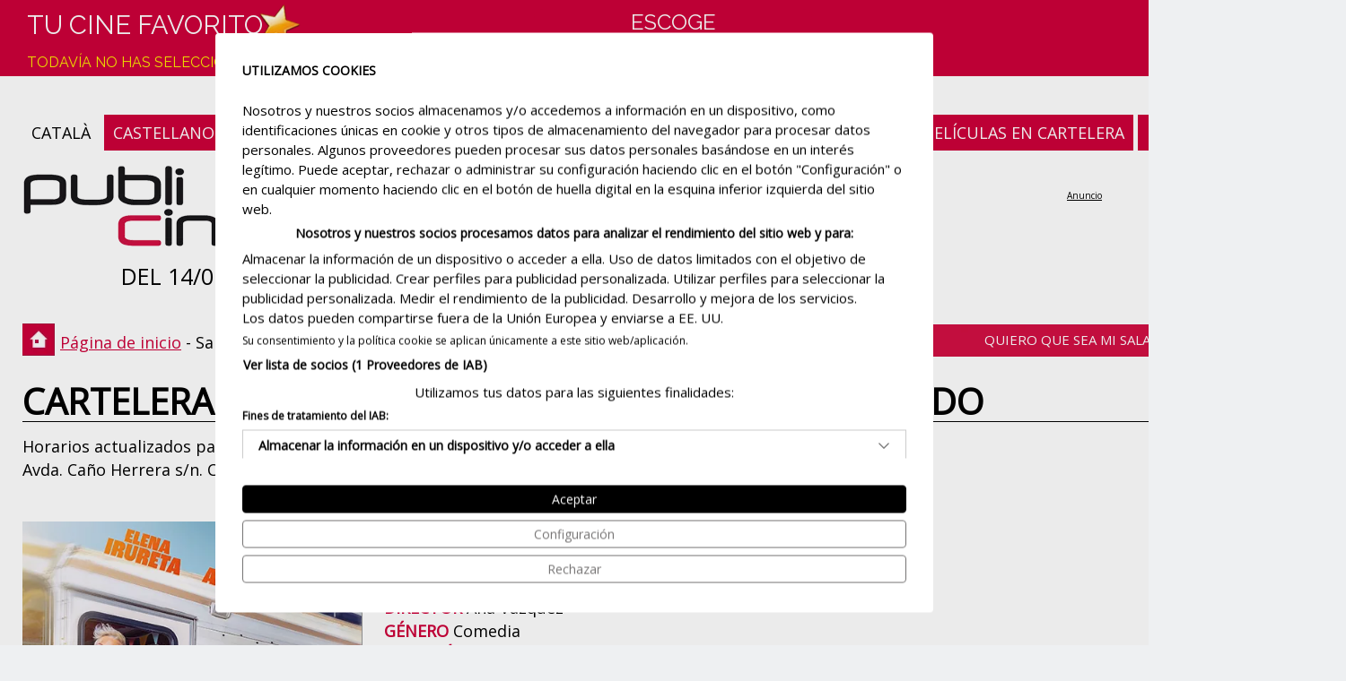

--- FILE ---
content_type: text/html
request_url: https://www.publicine.net/cartelera-cine/san-fernando/yelmo-premium-bahia-sur
body_size: 71826
content:

<!DOCTYPE html>
<html lang="es">
<head>
<meta http-equiv="Content-Type" content="text/html; charset=iso-8859-1"/>
<title>Cartelera Yelmo Premium Bahía Sur San Fernando Horarios</title>
<meta name="description" content="Cartelera Yelmo Premium Bahía Sur San Fernando ¿Qué ver hoy mañana? Horarios lunes martes miércoles jueves viernes sábado domingo"/>
<meta name="keywords" content="Yelmo Premium Bahía Sur San Fernando, cartelera Yelmo Premium Bahía Sur San Fernando, películas Yelmo Premium Bahía Sur San Fernando, estrenos de cine, programación de cine Yelmo Premium Bahía Sur San Fernando"/>
<meta property="og:title" content="Cartelera de cine San Fernando, Yelmo Premium Bahía Sur" />
<meta property="og:description" content="Cartelera Yelmo Premium Bahía Sur San Fernando ¿Qué ver hoy mañana? Horarios lunes martes miércoles jueves viernes sábado domingo" />
<meta property="og:image" content="https://www.publicine.net/img/logo100x100.jpg" />
<meta name='author' content='Iglu Media (www.iglumedia.com)' />
<meta name='robots' content='All' />
<meta name='distribution' content='Global' />
<meta name='viewport' content='width=device-width, initial-scale=1.0, maximum-scale=2.0, minimum-scale=1.0'>
<meta http-equiv='expires' content='0' />
<meta http-equiv='Pragma' content='no-cache' />
<meta http-equiv='cache-control' content='no-cache, must-revalidate' />
<meta name='theme-color' content='#cd0039' />
<link rel='apple-touch-icon' sizes='180x180' href='/img/ico/apple-touch-icon.png'>
<link rel='icon' type='image/png' sizes='32x32' href='/img/ico/favicon-32x32.png'>
<link rel='icon' type='image/png' sizes='16x16' href='/img/ico/favicon-16x16.png'>
<link rel="canonical" href="https://www.publicine.net/cartelera-cine/san-fernando/yelmo-premium-bahia-sur"/>

<link rel="alternate" hreflang="es-es" href="https://www.publicine.net/cartelera-cine/san-fernando/yelmo-premium-bahia-sur"/>
<link rel="alternate" hreflang="ca-es" href="https://www.publicine.net/cartellera-cinema/san-fernando/yelmo-premium-bahia-sur"/>
<link rel="alternate" hreflang="x-default" href="https://www.publicine.net/cartelera-cine/san-fernando/yelmo-premium-bahia-sur"/>

<link rel="alternate" media="only screen and (max-width: 640px)" href="https://www.publicine.net/esp/mobile/cartelera-cine/san-fernando/yelmo-premium-bahia-sur/">
<meta name="verify-v1" content="gCrJcWYUb380NdUzPMeFuE+skwaWUhTAsgIBweRS+4U=">

<link rel='stylesheet' href='https://fonts.googleapis.com/css2?family=Open+Sans&family=Raleway&display=swap'>
<link rel='stylesheet' type='text/css' href='/css/estils.css' />
<script src='https://consent.cookiefirst.com/sites/publicine.net-dad20f33-7a49-4d4d-9966-8cb187a09e66/consent.js'></script>
<script type='text/javascript' async src='https://pagead2.googlesyndication.com/pagead/js/adsbygoogle.js?client=ca-pub-6595954472804655' crossorigin='anonymous'></script>

	<!-- Global site tag (gtag.js) - Google Analytics -->
	<script type='text/plain' data-cookiefirst-category='performance' async src="https://www.googletagmanager.com/gtag/js?id=G-BT02T9S7VB"></script>
	<script>
	  window.dataLayer = window.dataLayer || [];
	  function gtag(){dataLayer.push(arguments);}
	  gtag('js', new Date());
	  gtag('config', 'G-BT02T9S7VB');
	</script>
	
</head>
<body>
<div id="container">
	<div id="cine"><h1>Cartelera Yelmo Premium Bahía Sur San Fernando</h1></div>
	<div id="top">
		<div id="logo"><a href="/" aria-label="Página de inicio"></a></div>
		<div id="data">DEL 14/01 AL 20/01</div>
		<div id='idiomes'><a title='català' href='/cartellera-cinema/san-fernando/yelmo-premium-bahia-sur'>CATALÀ</a>&nbsp;<span class='on'>CASTELLANO</span></div><div id='subright'><a class='on' title='Carteleras de Cine' href='/'>CARTELERAS DE CINE</a>&nbsp;<a class='on' title='Películas en cartelera' href='/en-cartelera'>PELÍCULAS EN CARTELERA</a>&nbsp;<a class='on' title='Próximos estrenos' href='/proximos-estrenos'>PRÓXIMOS ESTRENOS</a></div>
		<div class="banner-top728x90">
<ins class='adsbygoogle'
style='display:inline-block;width:728px;height:90px'
data-ad-client='ca-pub-6595954472804655'
data-ad-slot='5892402123'
data-ad-format='display'></ins>
<script>
(adsbygoogle = window.adsbygoogle || []).push({});
</script></div>
	</div>
	<div id="ruta"><span class="text"><a href="/">Página de inicio</a> - Sala de cine - Yelmo Premium Bahía Sur</span></div>
	<div class="button preferit"><a title="Quiero que sea mi sala de cine favorita" href="/sala-favorita/yelmo-premium-bahia-sur/san-fernando">Quiero que sea mi sala de cine favorita</a></div>
	<div id="adreca">Horarios actualizados para hoy, mañana y toda la semana de <strong>Yelmo Premium Bahía Sur</strong>.<br>Avda. Caño Herrera s/n. Centro Comercial Bahía Sur. 11100 San Fernando (Cádiz)</div>
	<div id="main-cartellera">
		<div id="esquerra">
			<div class='cartellera'><div class='poster'><a title="Abuela tremenda" href='/pelicula/17341/abuela-tremenda'><img alt="Abuela tremenda" data-src='/img/pel/full/17341f_abuela-tremenda.webp' class='lazyload'></a><a title="Abuela tremenda" href='/pelicula/17341/abuela-tremenda'><div class='masinfo'>MÁS INFORMACIÓN</div></a></div><div class='sessions'><a title="Abuela tremenda" href='/pelicula/17341/abuela-tremenda'><h2>ABUELA TREMENDA</h2></a><span class='rvots'><img alt='' src='/img/ico-desktop1-thumb-vot-on.webp' width='22' height='21'><img alt='' src='/img/ico-desktop1-thumb-vot-on.webp' width='22' height='21'><img alt='' src='/img/ico-desktop1-thumb-vot-on.webp' width='22' height='21'><img alt='' src='/img/ico-desktop1-thumb-vot-on.webp' width='22' height='21'><img alt='' src='/img/ico-desktop1-thumb-vot-off.webp' width='22' height='21'></span><span class='up'>DIRECTOR</span> Ana Vázquez<br/><span class='up'>GÉNERO</span> Comedia<br/><span class='up'>DURACIÓN</span> 87 min.<br/><span class='up'>CLASIFICACIÓN</span> 12 años<div class='box' class='clearfix'><div class='box_dia'><div class='dia'><span class='dia'>Hoy<br/>14/01</span></div></div><div class='box_projeccions'><div class='box_horaris'><a rel='nofollow' href='' data-href='/venda/17341/230/aHR0cHM6Ly9jaW5lLmVudHJhZGFzLmNvbS9jaW5lL3Nhbi1mZXJuYW5kby95ZWxtby1wcmVtaXVtLWJhaGlhLXN1ci9ldmVudG8vMTc3NjUvYWJ1ZWxhLXRyZW1lbmRhP21vZGU9d2lkZ2V0JmNoYW5nZT0wJnJlZj03NDQ' target='_blank'><div class='horari_pelicula'>17.00<div class='versio_pelicula'>DIGITAL</div></div></a><a rel='nofollow' href='' data-href='/venda/17341/230/aHR0cHM6Ly9jaW5lLmVudHJhZGFzLmNvbS9jaW5lL3Nhbi1mZXJuYW5kby95ZWxtby1wcmVtaXVtLWJhaGlhLXN1ci9ldmVudG8vMTc3NjkvYWJ1ZWxhLXRyZW1lbmRhP21vZGU9d2lkZ2V0JmNoYW5nZT0wJnJlZj03NDQ' target='_blank'><div class='horari_pelicula'>18.55<div class='versio_pelicula'>DIGITAL</div></div></a></div></div><div class='box_dia'><div class='dia'><span class='dia'>Mañana<br/>15/01</span></div></div><div class='box_projeccions'><div class='box_horaris'><a rel='nofollow' href='' data-href='/venda/17341/230/aHR0cHM6Ly9jaW5lLmVudHJhZGFzLmNvbS9jaW5lL3Nhbi1mZXJuYW5kby95ZWxtby1wcmVtaXVtLWJhaGlhLXN1ci9ldmVudG8vMTc3ODAvYWJ1ZWxhLXRyZW1lbmRhP21vZGU9d2lkZ2V0JmNoYW5nZT0wJnJlZj03NDQ' target='_blank'><div class='horari_pelicula'>17.00<div class='versio_pelicula'>DIGITAL</div></div></a><a rel='nofollow' href='' data-href='/venda/17341/230/aHR0cHM6Ly9jaW5lLmVudHJhZGFzLmNvbS9jaW5lL3Nhbi1mZXJuYW5kby95ZWxtby1wcmVtaXVtLWJhaGlhLXN1ci9ldmVudG8vMTc3NzcvYWJ1ZWxhLXRyZW1lbmRhP21vZGU9d2lkZ2V0JmNoYW5nZT0wJnJlZj03NDQ' target='_blank'><div class='horari_pelicula'>18.55<div class='versio_pelicula'>DIGITAL</div></div></a></div></div><div class='box_dia'><div class='dia'><span class='dia'>Viernes<br/>16/01</span></div></div><div class='box_projeccions'><div class='box_horaris'><a rel='nofollow' href='' data-href='/venda/17341/230/aHR0cHM6Ly9jaW5lLmVudHJhZGFzLmNvbS9jaW5lL3Nhbi1mZXJuYW5kby95ZWxtby1wcmVtaXVtLWJhaGlhLXN1ci9ldmVudG8vMTc4MDUvYWJ1ZWxhLXRyZW1lbmRhP21vZGU9d2lkZ2V0JmNoYW5nZT0wJnJlZj03NDQ' target='_blank'><div class='horari_pelicula'>17.30<div class='versio_pelicula'>DIGITAL</div></div></a></div></div><div class='box_dia'><div class='dia'><span class='dia'>Sábado<br/>17/01</span></div></div><div class='box_projeccions'><div class='box_horaris'><a rel='nofollow' href='' data-href='/venda/17341/230/aHR0cHM6Ly9jaW5lLmVudHJhZGFzLmNvbS9jaW5lL3Nhbi1mZXJuYW5kby95ZWxtby1wcmVtaXVtLWJhaGlhLXN1ci9ldmVudG8vMTc4NDEvYWJ1ZWxhLXRyZW1lbmRhP21vZGU9d2lkZ2V0JmNoYW5nZT0wJnJlZj03NDQ' target='_blank'><div class='horari_pelicula'>15.45<div class='versio_pelicula'>DIGITAL</div></div></a><a rel='nofollow' href='' data-href='/venda/17341/230/aHR0cHM6Ly9jaW5lLmVudHJhZGFzLmNvbS9jaW5lL3Nhbi1mZXJuYW5kby95ZWxtby1wcmVtaXVtLWJhaGlhLXN1ci9ldmVudG8vMTc4MjUvYWJ1ZWxhLXRyZW1lbmRhP21vZGU9d2lkZ2V0JmNoYW5nZT0wJnJlZj03NDQ' target='_blank'><div class='horari_pelicula'>17.40<div class='versio_pelicula'>DIGITAL</div></div></a></div></div><div class='box_dia'><div class='dia'><span class='dia'>Domingo<br/>18/01</span></div></div><div class='box_projeccions'><div class='box_horaris'><a rel='nofollow' href='' data-href='/venda/17341/230/aHR0cHM6Ly9jaW5lLmVudHJhZGFzLmNvbS9jaW5lL3Nhbi1mZXJuYW5kby95ZWxtby1wcmVtaXVtLWJhaGlhLXN1ci9ldmVudG8vMTc4NTMvYWJ1ZWxhLXRyZW1lbmRhP21vZGU9d2lkZ2V0JmNoYW5nZT0wJnJlZj03NDQ' target='_blank'><div class='horari_pelicula'>18.30<div class='versio_pelicula'>DIGITAL</div></div></a></div></div><div class='box_dia'><div class='dia'><span class='dia'>Lunes<br/>19/01</span></div></div><div class='box_projeccions'><div class='box_horaris'><a rel='nofollow' href='' data-href='/venda/17341/230/aHR0cHM6Ly9jaW5lLmVudHJhZGFzLmNvbS9jaW5lL3Nhbi1mZXJuYW5kby95ZWxtby1wcmVtaXVtLWJhaGlhLXN1ci9ldmVudG8vMTc4NjQvYWJ1ZWxhLXRyZW1lbmRhP21vZGU9d2lkZ2V0JmNoYW5nZT0wJnJlZj03NDQ' target='_blank'><div class='horari_pelicula'>18.30<div class='versio_pelicula'>DIGITAL</div></div></a></div></div><div class='box_dia'><div class='dia'><span class='dia'>Martes<br/>20/01</span></div></div><div class='box_projeccions'><div class='box_horaris'><a rel='nofollow' href='' data-href='/venda/17341/230/aHR0cHM6Ly9jaW5lLmVudHJhZGFzLmNvbS9jaW5lL3Nhbi1mZXJuYW5kby95ZWxtby1wcmVtaXVtLWJhaGlhLXN1ci9ldmVudG8vMTc4OTIvYWJ1ZWxhLXRyZW1lbmRhP21vZGU9d2lkZ2V0JmNoYW5nZT0wJnJlZj03NDQ' target='_blank'><div class='horari_pelicula'>18.30<div class='versio_pelicula'>DIGITAL</div></div></a></div></div></div></div></div><div class='cartellera'><div class='poster'><a title="Anaconda" href='/pelicula/17373/anaconda'><img alt="Anaconda" data-src='/img/pel/full/17373f_anaconda.webp' class='lazyload'></a><a title="Anaconda" href='/pelicula/17373/anaconda'><div class='masinfo'>MÁS INFORMACIÓN</div></a></div><div class='sessions'><a title="Anaconda" href='/pelicula/17373/anaconda'><h2>ANACONDA</h2></a><span class='rvots'><img alt='' src='/img/ico-desktop1-thumb-vot-on.webp' width='22' height='21'><img alt='' src='/img/ico-desktop1-thumb-vot-on.webp' width='22' height='21'><img alt='' src='/img/ico-desktop1-thumb-vot-on.webp' width='22' height='21'><img alt='' src='/img/ico-desktop1-thumb-vot-mig.webp' width='22' height='21'><img alt='' src='/img/ico-desktop1-thumb-vot-off.webp' width='22' height='21'></span><span class='up'>DIRECTOR</span> Tom Gormican<br/><span class='up'>GÉNERO</span> Aventuras, Comedia<br/><span class='up'>DURACIÓN</span> 99 min.<br/><span class='up'>CLASIFICACIÓN</span> 12 años<div class='box' class='clearfix'><div class='box_dia'><div class='dia'><span class='dia'>Hoy<br/>14/01</span></div></div><div class='box_projeccions'><div class='box_horaris'><a rel='nofollow' href='' data-href='/venda/17373/230/aHR0cHM6Ly9jaW5lLmVudHJhZGFzLmNvbS9jaW5lL3Nhbi1mZXJuYW5kby95ZWxtby1wcmVtaXVtLWJhaGlhLXN1ci9ldmVudG8vMTc3NTYvYW5hY29uZGE/bW9kZT13aWRnZXQmY2hhbmdlPTAmcmVmPTc0NA' target='_blank'><div class='horari_pelicula'>22.30<div class='versio_pelicula'>DIGITAL</div></div></a></div></div><div class='box_dia'><div class='dia'><span class='dia'>Mañana<br/>15/01</span></div></div><div class='box_projeccions'><div class='box_horaris'><a rel='nofollow' href='' data-href='/venda/17373/230/aHR0cHM6Ly9jaW5lLmVudHJhZGFzLmNvbS9jaW5lL3Nhbi1mZXJuYW5kby95ZWxtby1wcmVtaXVtLWJhaGlhLXN1ci9ldmVudG8vMTc3NzMvYW5hY29uZGE/bW9kZT13aWRnZXQmY2hhbmdlPTAmcmVmPTc0NA' target='_blank'><div class='horari_pelicula'>22.30<div class='versio_pelicula'>DIGITAL</div></div></a></div></div><div class='box_dia'><div class='dia'><span class='dia'>Lunes<br/>19/01</span></div></div><div class='box_projeccions'><div class='box_horaris'><a rel='nofollow' href='' data-href='/venda/17373/230/aHR0cHM6Ly9jaW5lLmVudHJhZGFzLmNvbS9jaW5lL3Nhbi1mZXJuYW5kby95ZWxtby1wcmVtaXVtLWJhaGlhLXN1ci9ldmVudG8vMTc4ODIvYW5hY29uZGE/bW9kZT13aWRnZXQmY2hhbmdlPTAmcmVmPTc0NA' target='_blank'><div class='horari_pelicula'>21.45<div class='versio_pelicula'>DIGITAL</div></div></a></div></div><div class='box_dia'><div class='dia'><span class='dia'>Martes<br/>20/01</span></div></div><div class='box_projeccions'><div class='box_horaris'><a rel='nofollow' href='' data-href='/venda/17373/230/aHR0cHM6Ly9jaW5lLmVudHJhZGFzLmNvbS9jaW5lL3Nhbi1mZXJuYW5kby95ZWxtby1wcmVtaXVtLWJhaGlhLXN1ci9ldmVudG8vMTc4OTQvYW5hY29uZGE/bW9kZT13aWRnZXQmY2hhbmdlPTAmcmVmPTc0NA' target='_blank'><div class='horari_pelicula'>21.45<div class='versio_pelicula'>DIGITAL</div></div></a></div></div></div></div></div><div class='cartellera'><div class='poster'><a title="Avatar. Fuego y ceniza" href='/pelicula/17405/avatar-fuego-y-ceniza'><img alt="Avatar. Fuego y ceniza" data-src='/img/pel/full/17405f_avatar-fuego-y-ceniza.webp' class='lazyload'></a><a title="Avatar. Fuego y ceniza" href='/pelicula/17405/avatar-fuego-y-ceniza'><div class='masinfo'>MÁS INFORMACIÓN</div></a></div><div class='sessions'><a title="Avatar. Fuego y ceniza" href='/pelicula/17405/avatar-fuego-y-ceniza'><h2>AVATAR. FUEGO Y CENIZA</h2></a><span class='rvots'><img alt='' src='/img/ico-desktop1-thumb-vot-on.webp' width='22' height='21'><img alt='' src='/img/ico-desktop1-thumb-vot-on.webp' width='22' height='21'><img alt='' src='/img/ico-desktop1-thumb-vot-on.webp' width='22' height='21'><img alt='' src='/img/ico-desktop1-thumb-vot-on.webp' width='22' height='21'><img alt='' src='/img/ico-desktop1-thumb-vot-off.webp' width='22' height='21'></span><span class='up'>DIRECTOR</span> James Cameron<br/><span class='up'>GÉNERO</span> Aventuras, Ciencia ficción<br/><span class='up'>DURACIÓN</span> 195 min.<br/><span class='up'>CLASIFICACIÓN</span> 12 años<div class='box' class='clearfix'><div class='box_dia'><div class='dia'><span class='dia'>Hoy<br/>14/01</span></div></div><div class='box_projeccions'><div class='box_horaris'><a rel='nofollow' href='' data-href='/venda/17405/230/aHR0cHM6Ly9jaW5lLmVudHJhZGFzLmNvbS9jaW5lL3Nhbi1mZXJuYW5kby95ZWxtby1wcmVtaXVtLWJhaGlhLXN1ci9ldmVudG8vMTc3NTgvYXZhdGFyLWZ1ZWdvLXktY2VuaXphP21vZGU9d2lkZ2V0JmNoYW5nZT0wJnJlZj03NDQ' target='_blank'><div class='horari_pelicula'>17.00<div class='versio_pelicula'>DIGITAL</div></div></a><a rel='nofollow' href='' data-href='/venda/17405/230/aHR0cHM6Ly9jaW5lLmVudHJhZGFzLmNvbS9jaW5lL3Nhbi1mZXJuYW5kby95ZWxtby1wcmVtaXVtLWJhaGlhLXN1ci9ldmVudG8vMTc3NTkvYXZhdGFyLWZ1ZWdvLXktY2VuaXphP21vZGU9d2lkZ2V0JmNoYW5nZT0wJnJlZj03NDQ' target='_blank'><div class='horari_pelicula'>19.05<div class='versio_pelicula'>DIGITAL</div></div></a><a rel='nofollow' href='' data-href='/venda/17405/230/aHR0cHM6Ly9jaW5lLmVudHJhZGFzLmNvbS9jaW5lL3Nhbi1mZXJuYW5kby95ZWxtby1wcmVtaXVtLWJhaGlhLXN1ci9ldmVudG8vMTc3NTcvYXZhdGFyLWZ1ZWdvLXktY2VuaXphP21vZGU9d2lkZ2V0JmNoYW5nZT0wJnJlZj03NDQ' target='_blank'><div class='horari_pelicula'>21.00<div class='versio_pelicula'>DIGITAL</div></div></a></div></div><div class='box_dia'><div class='dia'><span class='dia'>Mañana<br/>15/01</span></div></div><div class='box_projeccions'><div class='box_horaris'><a rel='nofollow' href='' data-href='/venda/17405/230/aHR0cHM6Ly9jaW5lLmVudHJhZGFzLmNvbS9jaW5lL3Nhbi1mZXJuYW5kby95ZWxtby1wcmVtaXVtLWJhaGlhLXN1ci9ldmVudG8vMTc3ODcvYXZhdGFyLWZ1ZWdvLXktY2VuaXphP21vZGU9d2lkZ2V0JmNoYW5nZT0wJnJlZj03NDQ' target='_blank'><div class='horari_pelicula'>17.00<div class='versio_pelicula'>DIGITAL</div></div></a><a rel='nofollow' href='' data-href='/venda/17405/230/aHR0cHM6Ly9jaW5lLmVudHJhZGFzLmNvbS9jaW5lL3Nhbi1mZXJuYW5kby95ZWxtby1wcmVtaXVtLWJhaGlhLXN1ci9ldmVudG8vMTc3ODYvYXZhdGFyLWZ1ZWdvLXktY2VuaXphP21vZGU9d2lkZ2V0JmNoYW5nZT0wJnJlZj03NDQ' target='_blank'><div class='horari_pelicula'>19.15<div class='versio_pelicula'>DIGITAL</div></div></a><a rel='nofollow' href='' data-href='/venda/17405/230/aHR0cHM6Ly9jaW5lLmVudHJhZGFzLmNvbS9jaW5lL3Nhbi1mZXJuYW5kby95ZWxtby1wcmVtaXVtLWJhaGlhLXN1ci9ldmVudG8vMTc3ODgvYXZhdGFyLWZ1ZWdvLXktY2VuaXphP21vZGU9d2lkZ2V0JmNoYW5nZT0wJnJlZj03NDQ' target='_blank'><div class='horari_pelicula'>21.00<div class='versio_pelicula'>DIGITAL</div></div></a></div></div><div class='box_dia'><div class='dia'><span class='dia'>Viernes<br/>16/01</span></div></div><div class='box_projeccions'><div class='box_horaris'><a rel='nofollow' href='' data-href='/venda/17405/230/aHR0cHM6Ly9jaW5lLmVudHJhZGFzLmNvbS9jaW5lL3Nhbi1mZXJuYW5kby95ZWxtby1wcmVtaXVtLWJhaGlhLXN1ci9ldmVudG8vMTc4MjAvYXZhdGFyLWZ1ZWdvLXktY2VuaXphP21vZGU9d2lkZ2V0JmNoYW5nZT0wJnJlZj03NDQ' target='_blank'><div class='horari_pelicula'>17.00<div class='versio_pelicula'>DIGITAL</div></div></a><a rel='nofollow' href='' data-href='/venda/17405/230/aHR0cHM6Ly9jaW5lLmVudHJhZGFzLmNvbS9jaW5lL3Nhbi1mZXJuYW5kby95ZWxtby1wcmVtaXVtLWJhaGlhLXN1ci9ldmVudG8vMTc4MTgvYXZhdGFyLWZ1ZWdvLXktY2VuaXphP21vZGU9d2lkZ2V0JmNoYW5nZT0wJnJlZj03NDQ' target='_blank'><div class='horari_pelicula'>18.00<div class='versio_pelicula'>DIGITAL</div></div></a><a rel='nofollow' href='' data-href='/venda/17405/230/aHR0cHM6Ly9jaW5lLmVudHJhZGFzLmNvbS9jaW5lL3Nhbi1mZXJuYW5kby95ZWxtby1wcmVtaXVtLWJhaGlhLXN1ci9ldmVudG8vMTc4MjEvYXZhdGFyLWZ1ZWdvLXktY2VuaXphP21vZGU9d2lkZ2V0JmNoYW5nZT0wJnJlZj03NDQ' target='_blank'><div class='horari_pelicula'>21.00<div class='versio_pelicula'>DIGITAL</div></div></a><a rel='nofollow' href='' data-href='/venda/17405/230/aHR0cHM6Ly9jaW5lLmVudHJhZGFzLmNvbS9jaW5lL3Nhbi1mZXJuYW5kby95ZWxtby1wcmVtaXVtLWJhaGlhLXN1ci9ldmVudG8vMTc4MTkvYXZhdGFyLWZ1ZWdvLXktY2VuaXphP21vZGU9d2lkZ2V0JmNoYW5nZT0wJnJlZj03NDQ' target='_blank'><div class='horari_pelicula'>22.00<div class='versio_pelicula'>DIGITAL</div></div></a></div></div><div class='box_dia'><div class='dia'><span class='dia'>Sábado<br/>17/01</span></div></div><div class='box_projeccions'><div class='box_horaris'><a rel='nofollow' href='' data-href='/venda/17405/230/aHR0cHM6Ly9jaW5lLmVudHJhZGFzLmNvbS9jaW5lL3Nhbi1mZXJuYW5kby95ZWxtby1wcmVtaXVtLWJhaGlhLXN1ci9ldmVudG8vMTc4MzEvYXZhdGFyLWZ1ZWdvLXktY2VuaXphP21vZGU9d2lkZ2V0JmNoYW5nZT0wJnJlZj03NDQ' target='_blank'><div class='horari_pelicula'>17.00<div class='versio_pelicula'>DIGITAL</div></div></a><a rel='nofollow' href='' data-href='/venda/17405/230/aHR0cHM6Ly9jaW5lLmVudHJhZGFzLmNvbS9jaW5lL3Nhbi1mZXJuYW5kby95ZWxtby1wcmVtaXVtLWJhaGlhLXN1ci9ldmVudG8vMTc4MzMvYXZhdGFyLWZ1ZWdvLXktY2VuaXphP21vZGU9d2lkZ2V0JmNoYW5nZT0wJnJlZj03NDQ' target='_blank'><div class='horari_pelicula'>17.55<div class='versio_pelicula'>DIGITAL</div></div></a><a rel='nofollow' href='' data-href='/venda/17405/230/aHR0cHM6Ly9jaW5lLmVudHJhZGFzLmNvbS9jaW5lL3Nhbi1mZXJuYW5kby95ZWxtby1wcmVtaXVtLWJhaGlhLXN1ci9ldmVudG8vMTc4MzAvYXZhdGFyLWZ1ZWdvLXktY2VuaXphP21vZGU9d2lkZ2V0JmNoYW5nZT0wJnJlZj03NDQ' target='_blank'><div class='horari_pelicula'>21.00<div class='versio_pelicula'>DIGITAL</div></div></a><a rel='nofollow' href='' data-href='/venda/17405/230/aHR0cHM6Ly9jaW5lLmVudHJhZGFzLmNvbS9jaW5lL3Nhbi1mZXJuYW5kby95ZWxtby1wcmVtaXVtLWJhaGlhLXN1ci9ldmVudG8vMTc4MzIvYXZhdGFyLWZ1ZWdvLXktY2VuaXphP21vZGU9d2lkZ2V0JmNoYW5nZT0wJnJlZj03NDQ' target='_blank'><div class='horari_pelicula'>22.00<div class='versio_pelicula'>DIGITAL</div></div></a></div></div><div class='box_dia'><div class='dia'><span class='dia'>Domingo<br/>18/01</span></div></div><div class='box_projeccions'><div class='box_horaris'><a rel='nofollow' href='' data-href='/venda/17405/230/aHR0cHM6Ly9jaW5lLmVudHJhZGFzLmNvbS9jaW5lL3Nhbi1mZXJuYW5kby95ZWxtby1wcmVtaXVtLWJhaGlhLXN1ci9ldmVudG8vMTc4NDUvYXZhdGFyLWZ1ZWdvLXktY2VuaXphP21vZGU9d2lkZ2V0JmNoYW5nZT0wJnJlZj03NDQ' target='_blank'><div class='horari_pelicula'>16.00<div class='versio_pelicula'>DIGITAL</div></div></a><a rel='nofollow' href='' data-href='/venda/17405/230/aHR0cHM6Ly9jaW5lLmVudHJhZGFzLmNvbS9jaW5lL3Nhbi1mZXJuYW5kby95ZWxtby1wcmVtaXVtLWJhaGlhLXN1ci9ldmVudG8vMTc4NDcvYXZhdGFyLWZ1ZWdvLXktY2VuaXphP21vZGU9d2lkZ2V0JmNoYW5nZT0wJnJlZj03NDQ' target='_blank'><div class='horari_pelicula'>17.00<div class='versio_pelicula'>DIGITAL</div></div></a><a rel='nofollow' href='' data-href='/venda/17405/230/aHR0cHM6Ly9jaW5lLmVudHJhZGFzLmNvbS9jaW5lL3Nhbi1mZXJuYW5kby95ZWxtby1wcmVtaXVtLWJhaGlhLXN1ci9ldmVudG8vMTc4NDYvYXZhdGFyLWZ1ZWdvLXktY2VuaXphP21vZGU9d2lkZ2V0JmNoYW5nZT0wJnJlZj03NDQ' target='_blank'><div class='horari_pelicula'>20.00<div class='versio_pelicula'>DIGITAL</div></div></a><a rel='nofollow' href='' data-href='/venda/17405/230/aHR0cHM6Ly9jaW5lLmVudHJhZGFzLmNvbS9jaW5lL3Nhbi1mZXJuYW5kby95ZWxtby1wcmVtaXVtLWJhaGlhLXN1ci9ldmVudG8vMTc4NDgvYXZhdGFyLWZ1ZWdvLXktY2VuaXphP21vZGU9d2lkZ2V0JmNoYW5nZT0wJnJlZj03NDQ' target='_blank'><div class='horari_pelicula'>21.00<div class='versio_pelicula'>DIGITAL</div></div></a></div></div><div class='box_dia'><div class='dia'><span class='dia'>Lunes<br/>19/01</span></div></div><div class='box_projeccions'><div class='box_horaris'><a rel='nofollow' href='' data-href='/venda/17405/230/aHR0cHM6Ly9jaW5lLmVudHJhZGFzLmNvbS9jaW5lL3Nhbi1mZXJuYW5kby95ZWxtby1wcmVtaXVtLWJhaGlhLXN1ci9ldmVudG8vMTc4NzAvYXZhdGFyLWZ1ZWdvLXktY2VuaXphP21vZGU9d2lkZ2V0JmNoYW5nZT0wJnJlZj03NDQ' target='_blank'><div class='horari_pelicula'>17.00<div class='versio_pelicula'>DIGITAL</div></div></a><a rel='nofollow' href='' data-href='/venda/17405/230/aHR0cHM6Ly9jaW5lLmVudHJhZGFzLmNvbS9jaW5lL3Nhbi1mZXJuYW5kby95ZWxtby1wcmVtaXVtLWJhaGlhLXN1ci9ldmVudG8vMTc4NzEvYXZhdGFyLWZ1ZWdvLXktY2VuaXphP21vZGU9d2lkZ2V0JmNoYW5nZT0wJnJlZj03NDQ' target='_blank'><div class='horari_pelicula'>19.00<div class='versio_pelicula'>DIGITAL</div></div></a><a rel='nofollow' href='' data-href='/venda/17405/230/aHR0cHM6Ly9jaW5lLmVudHJhZGFzLmNvbS9jaW5lL3Nhbi1mZXJuYW5kby95ZWxtby1wcmVtaXVtLWJhaGlhLXN1ci9ldmVudG8vMTc4NjkvYXZhdGFyLWZ1ZWdvLXktY2VuaXphP21vZGU9d2lkZ2V0JmNoYW5nZT0wJnJlZj03NDQ' target='_blank'><div class='horari_pelicula'>21.00<div class='versio_pelicula'>DIGITAL</div></div></a></div></div><div class='box_dia'><div class='dia'><span class='dia'>Martes<br/>20/01</span></div></div><div class='box_projeccions'><div class='box_horaris'><a rel='nofollow' href='' data-href='/venda/17405/230/aHR0cHM6Ly9jaW5lLmVudHJhZGFzLmNvbS9jaW5lL3Nhbi1mZXJuYW5kby95ZWxtby1wcmVtaXVtLWJhaGlhLXN1ci9ldmVudG8vMTc4ODYvYXZhdGFyLWZ1ZWdvLXktY2VuaXphP21vZGU9d2lkZ2V0JmNoYW5nZT0wJnJlZj03NDQ' target='_blank'><div class='horari_pelicula'>17.00<div class='versio_pelicula'>DIGITAL</div></div></a><a rel='nofollow' href='' data-href='/venda/17405/230/aHR0cHM6Ly9jaW5lLmVudHJhZGFzLmNvbS9jaW5lL3Nhbi1mZXJuYW5kby95ZWxtby1wcmVtaXVtLWJhaGlhLXN1ci9ldmVudG8vMTc4ODUvYXZhdGFyLWZ1ZWdvLXktY2VuaXphP21vZGU9d2lkZ2V0JmNoYW5nZT0wJnJlZj03NDQ' target='_blank'><div class='horari_pelicula'>19.00<div class='versio_pelicula'>DIGITAL</div></div></a><a rel='nofollow' href='' data-href='/venda/17405/230/aHR0cHM6Ly9jaW5lLmVudHJhZGFzLmNvbS9jaW5lL3Nhbi1mZXJuYW5kby95ZWxtby1wcmVtaXVtLWJhaGlhLXN1ci9ldmVudG8vMTc4ODcvYXZhdGFyLWZ1ZWdvLXktY2VuaXphP21vZGU9d2lkZ2V0JmNoYW5nZT0wJnJlZj03NDQ' target='_blank'><div class='horari_pelicula'>21.00<div class='versio_pelicula'>DIGITAL</div></div></a></div></div></div></div></div><div class='x-banner'>

<ins class='adsbygoogle'
style='display:block'
data-ad-client='ca-pub-6595954472804655'
data-ad-slot='9750054852'
data-ad-format='auto'
data-full-width-responsive='true'></ins>
<script>
(adsbygoogle = window.adsbygoogle || []).push({});
</script></div><div class='cartellera'><div class='poster'><a title="Bob Esponja. Una aventura pirata" href='/pelicula/17372/bob-esponja-una-aventura-pirata'><img alt="Bob Esponja. Una aventura pirata" data-src='/img/pel/full/17372f_bob-esponja-una-aventura-pirata.webp' class='lazyload'></a><a title="Bob Esponja. Una aventura pirata" href='/pelicula/17372/bob-esponja-una-aventura-pirata'><div class='masinfo'>MÁS INFORMACIÓN</div></a></div><div class='sessions'><a title="Bob Esponja. Una aventura pirata" href='/pelicula/17372/bob-esponja-una-aventura-pirata'><h2>BOB ESPONJA. UNA AVENTURA PIRATA</h2></a><span class='rvots'><img alt='' src='/img/ico-desktop1-thumb-vot-on.webp' width='22' height='21'><img alt='' src='/img/ico-desktop1-thumb-vot-on.webp' width='22' height='21'><img alt='' src='/img/ico-desktop1-thumb-vot-on.webp' width='22' height='21'><img alt='' src='/img/ico-desktop1-thumb-vot-on.webp' width='22' height='21'><img alt='' src='/img/ico-desktop1-thumb-vot-off.webp' width='22' height='21'></span><span class='up'>DIRECTOR</span> Derek Drymon<br/><span class='up'>GÉNERO</span> Animación, Aventuras<br/><span class='up'>DURACIÓN</span> 88 min.<br/><span class='up'>CLASIFICACIÓN</span> Apta<div class='box' class='clearfix'><div class='box_dia'><div class='dia'><span class='dia'>Hoy<br/>14/01</span></div></div><div class='box_projeccions'><div class='box_horaris'><a rel='nofollow' href='' data-href='/venda/17372/230/aHR0cHM6Ly9jaW5lLmVudHJhZGFzLmNvbS9jaW5lL3Nhbi1mZXJuYW5kby95ZWxtby1wcmVtaXVtLWJhaGlhLXN1ci9ldmVudG8vMTc3NjEvYm9iLWVzcG9uamEtdW5hLWF2ZW50dXJhLXBpcmF0YT9tb2RlPXdpZGdldCZjaGFuZ2U9MCZyZWY9NzQ0' target='_blank'><div class='horari_pelicula'>17.20<div class='versio_pelicula'>DIGITAL</div></div></a></div></div><div class='box_dia'><div class='dia'><span class='dia'>Mañana<br/>15/01</span></div></div><div class='box_projeccions'><div class='box_horaris'><a rel='nofollow' href='' data-href='/venda/17372/230/aHR0cHM6Ly9jaW5lLmVudHJhZGFzLmNvbS9jaW5lL3Nhbi1mZXJuYW5kby95ZWxtby1wcmVtaXVtLWJhaGlhLXN1ci9ldmVudG8vMTc3ODkvYm9iLWVzcG9uamEtdW5hLWF2ZW50dXJhLXBpcmF0YT9tb2RlPXdpZGdldCZjaGFuZ2U9MCZyZWY9NzQ0' target='_blank'><div class='horari_pelicula'>17.00<div class='versio_pelicula'>DIGITAL</div></div></a></div></div><div class='box_dia'><div class='dia'><span class='dia'>Sábado<br/>17/01</span></div></div><div class='box_projeccions'><div class='box_horaris'><a rel='nofollow' href='' data-href='/venda/17372/230/aHR0cHM6Ly9jaW5lLmVudHJhZGFzLmNvbS9jaW5lL3Nhbi1mZXJuYW5kby95ZWxtby1wcmVtaXVtLWJhaGlhLXN1ci9ldmVudG8vMTc4NDMvYm9iLWVzcG9uamEtdW5hLWF2ZW50dXJhLXBpcmF0YT9tb2RlPXdpZGdldCZjaGFuZ2U9MCZyZWY9NzQ0' target='_blank'><div class='horari_pelicula'>15.55<div class='versio_pelicula'>DIGITAL</div></div></a></div></div><div class='box_dia'><div class='dia'><span class='dia'>Domingo<br/>18/01</span></div></div><div class='box_projeccions'><div class='box_horaris'><a rel='nofollow' href='' data-href='/venda/17372/230/aHR0cHM6Ly9jaW5lLmVudHJhZGFzLmNvbS9jaW5lL3Nhbi1mZXJuYW5kby95ZWxtby1wcmVtaXVtLWJhaGlhLXN1ci9ldmVudG8vMTc4NjIvYm9iLWVzcG9uamEtdW5hLWF2ZW50dXJhLXBpcmF0YT9tb2RlPXdpZGdldCZjaGFuZ2U9MCZyZWY9NzQ0' target='_blank'><div class='horari_pelicula'>16.20<div class='versio_pelicula'>DIGITAL</div></div></a></div></div><div class='box_dia'><div class='dia'><span class='dia'>Lunes<br/>19/01</span></div></div><div class='box_projeccions'><div class='box_horaris'><a rel='nofollow' href='' data-href='/venda/17372/230/aHR0cHM6Ly9jaW5lLmVudHJhZGFzLmNvbS9jaW5lL3Nhbi1mZXJuYW5kby95ZWxtby1wcmVtaXVtLWJhaGlhLXN1ci9ldmVudG8vMTc4NzQvYm9iLWVzcG9uamEtdW5hLWF2ZW50dXJhLXBpcmF0YT9tb2RlPXdpZGdldCZjaGFuZ2U9MCZyZWY9NzQ0' target='_blank'><div class='horari_pelicula'>17.05<div class='versio_pelicula'>DIGITAL</div></div></a></div></div><div class='box_dia'><div class='dia'><span class='dia'>Martes<br/>20/01</span></div></div><div class='box_projeccions'><div class='box_horaris'><a rel='nofollow' href='' data-href='/venda/17372/230/aHR0cHM6Ly9jaW5lLmVudHJhZGFzLmNvbS9jaW5lL3Nhbi1mZXJuYW5kby95ZWxtby1wcmVtaXVtLWJhaGlhLXN1ci9ldmVudG8vMTc5MDEvYm9iLWVzcG9uamEtdW5hLWF2ZW50dXJhLXBpcmF0YT9tb2RlPXdpZGdldCZjaGFuZ2U9MCZyZWY9NzQ0' target='_blank'><div class='horari_pelicula'>17.05<div class='versio_pelicula'>DIGITAL</div></div></a></div></div></div></div></div><div class='cartellera'><div class='poster'><a title="El chico y la garza" href='/pelicula/17265/el-chico-y-la-garza'><img alt="El chico y la garza" data-src='/img/pel/full/17265f_el-chico-y-la-garza.webp' class='lazyload'></a><a title="El chico y la garza" href='/pelicula/17265/el-chico-y-la-garza'><div class='masinfo'>MÁS INFORMACIÓN</div></a></div><div class='sessions'><a title="El chico y la garza" href='/pelicula/17265/el-chico-y-la-garza'><h2>EL CHICO Y LA GARZA</h2></a><span class='rvots'><img alt='' src='/img/ico-desktop1-thumb-vot-on.webp' width='22' height='21'><img alt='' src='/img/ico-desktop1-thumb-vot-on.webp' width='22' height='21'><img alt='' src='/img/ico-desktop1-thumb-vot-on.webp' width='22' height='21'><img alt='' src='/img/ico-desktop1-thumb-vot-on.webp' width='22' height='21'><img alt='' src='/img/ico-desktop1-thumb-vot-off.webp' width='22' height='21'></span><span class='up'>DIRECTOR</span> Hayao Miyazaki<br/><span class='up'>GÉNERO</span> Animación<br/><span class='up'>DURACIÓN</span> 123 min.<br/><span class='up'>CLASIFICACIÓN</span> Apta<div class='box' class='clearfix'><div class='box_dia'><div class='dia'><span class='dia'>Mañana<br/>15/01</span></div></div><div class='box_projeccions'><div class='box_horaris'><a rel='nofollow' href='' data-href='/venda/17265/230/aHR0cHM6Ly9jaW5lLmVudHJhZGFzLmNvbS9jaW5lL3Nhbi1mZXJuYW5kby95ZWxtby1wcmVtaXVtLWJhaGlhLXN1ci9ldmVudG8vMTc2MDMvZWwtY2hpY28teS1sYS1nYXJ6YS1yZWVzdHJlbm8/bW9kZT13aWRnZXQmY2hhbmdlPTAmcmVmPTc0NCZsYW5ndWFnZT1WT1NF' target='_blank'><div class='horari_pelicula'>19.00<div class='versio_pelicula'>VOSE</div></div></a></div></div></div></div></div><div class='cartellera'><div class='poster'><a title="El rey de reyes" href='/pelicula/17439/el-rey-de-reyes'><img alt="El rey de reyes" data-src='/img/pel/full/17439f_el-rey-de-reyes.webp' class='lazyload'></a><a title="El rey de reyes" href='/pelicula/17439/el-rey-de-reyes'><div class='masinfo'>MÁS INFORMACIÓN</div></a></div><div class='sessions'><a title="El rey de reyes" href='/pelicula/17439/el-rey-de-reyes'><h2>EL REY DE REYES</h2></a><span class='rvots'><img alt='' src='/img/ico-desktop1-thumb-vot-on.webp' width='22' height='21'><img alt='' src='/img/ico-desktop1-thumb-vot-on.webp' width='22' height='21'><img alt='' src='/img/ico-desktop1-thumb-vot-on.webp' width='22' height='21'><img alt='' src='/img/ico-desktop1-thumb-vot-on.webp' width='22' height='21'><img alt='' src='/img/ico-desktop1-thumb-vot-off.webp' width='22' height='21'></span><span class='up'>DIRECTOR</span> Jang Seong-ho<br/><span class='up'>GÉNERO</span> Animación<br/><span class='up'>DURACIÓN</span> 101 min.<br/><span class='up'>CLASIFICACIÓN</span> 7 años<div class='box' class='clearfix'><div class='box_dia'><div class='dia'><span class='dia'>Hoy<br/>14/01</span></div></div><div class='box_projeccions'><div class='box_horaris'><a rel='nofollow' href='' data-href='/venda/17439/230/aHR0cHM6Ly9jaW5lLmVudHJhZGFzLmNvbS9jaW5lL3Nhbi1mZXJuYW5kby95ZWxtby1wcmVtaXVtLWJhaGlhLXN1ci9ldmVudG8vMTc3NjMvZWwtcmV5LWRlLXJleWVzP21vZGU9d2lkZ2V0JmNoYW5nZT0wJnJlZj03NDQ' target='_blank'><div class='horari_pelicula'>17.00<div class='versio_pelicula'>DIGITAL</div></div></a></div></div><div class='box_dia'><div class='dia'><span class='dia'>Mañana<br/>15/01</span></div></div><div class='box_projeccions'><div class='box_horaris'><a rel='nofollow' href='' data-href='/venda/17439/230/aHR0cHM6Ly9jaW5lLmVudHJhZGFzLmNvbS9jaW5lL3Nhbi1mZXJuYW5kby95ZWxtby1wcmVtaXVtLWJhaGlhLXN1ci9ldmVudG8vMTc3ODUvZWwtcmV5LWRlLXJleWVzP21vZGU9d2lkZ2V0JmNoYW5nZT0wJnJlZj03NDQ' target='_blank'><div class='horari_pelicula'>17.00<div class='versio_pelicula'>DIGITAL</div></div></a></div></div></div></div></div><div class='x-banner'><ins class='adsbygoogle'
style='display:block'
data-ad-client='ca-pub-6595954472804655'
data-ad-slot='6007606656'
data-ad-format='auto'
data-full-width-responsive='true'></ins>
<script>
(adsbygoogle = window.adsbygoogle || []).push({});
</script></div><div class='cartellera'><div class='poster'><a title="Five nights at Freddy's 2" href='/pelicula/17477/five-nights-at-freddys-2'><img alt="Five nights at Freddy's 2" data-src='/img/pel/full/17477f_five-nights-at-freddys-2.webp' class='lazyload'></a><a title="Five nights at Freddy's 2" href='/pelicula/17477/five-nights-at-freddys-2'><div class='masinfo'>MÁS INFORMACIÓN</div></a></div><div class='sessions'><a title="Five nights at Freddy's 2" href='/pelicula/17477/five-nights-at-freddys-2'><h2>FIVE NIGHTS AT FREDDY'S 2</h2></a><span class='rvots'><img alt='' src='/img/ico-desktop1-thumb-vot-on.webp' width='22' height='21'><img alt='' src='/img/ico-desktop1-thumb-vot-on.webp' width='22' height='21'><img alt='' src='/img/ico-desktop1-thumb-vot-on.webp' width='22' height='21'><img alt='' src='/img/ico-desktop1-thumb-vot-on.webp' width='22' height='21'><img alt='' src='/img/ico-desktop1-thumb-vot-off.webp' width='22' height='21'></span><span class='up'>DIRECTOR</span> Emma Tammi<br/><span class='up'>GÉNERO</span> Terror, Thriller<br/><span class='up'>DURACIÓN</span> 103 min.<br/><span class='up'>CLASIFICACIÓN</span> 12 años<div class='box' class='clearfix'><div class='box_dia'><div class='dia'><span class='dia'>Hoy<br/>14/01</span></div></div><div class='box_projeccions'><div class='box_horaris'><a rel='nofollow' href='' data-href='/venda/17477/230/aHR0cHM6Ly9jaW5lLmVudHJhZGFzLmNvbS9jaW5lL3Nhbi1mZXJuYW5kby95ZWxtby1wcmVtaXVtLWJhaGlhLXN1ci9ldmVudG8vMTc3NjIvZml2ZS1uaWdodHMtYXQtZnJlZGR5LXMtMj9tb2RlPXdpZGdldCZjaGFuZ2U9MCZyZWY9NzQ0' target='_blank'><div class='horari_pelicula'>22.30<div class='versio_pelicula'>DIGITAL</div></div></a></div></div></div></div></div><div class='cartellera'><div class='poster'><a title="La asistenta" href='/pelicula/17350/la-asistenta'><img alt="La asistenta" data-src='/img/pel/full/17350f_la-asistenta.webp' class='lazyload'></a><a title="La asistenta" href='/pelicula/17350/la-asistenta'><div class='masinfo'>MÁS INFORMACIÓN</div></a></div><div class='sessions'><a title="La asistenta" href='/pelicula/17350/la-asistenta'><h2>LA ASISTENTA</h2></a><span class='rvots'><img alt='' src='/img/ico-desktop1-thumb-vot-on.webp' width='22' height='21'><img alt='' src='/img/ico-desktop1-thumb-vot-on.webp' width='22' height='21'><img alt='' src='/img/ico-desktop1-thumb-vot-on.webp' width='22' height='21'><img alt='' src='/img/ico-desktop1-thumb-vot-on.webp' width='22' height='21'><img alt='' src='/img/ico-desktop1-thumb-vot-off.webp' width='22' height='21'></span><span class='up'>DIRECTOR</span> Paul Feig<br/><span class='up'>GÉNERO</span> Thriller<br/><span class='up'>DURACIÓN</span> 131 min.<br/><span class='up'>CLASIFICACIÓN</span> 16 años<div class='box' class='clearfix'><div class='box_dia'><div class='dia'><span class='dia'>Hoy<br/>14/01</span></div></div><div class='box_projeccions'><div class='box_horaris'><a rel='nofollow' href='' data-href='/venda/17350/230/aHR0cHM6Ly9jaW5lLmVudHJhZGFzLmNvbS9jaW5lL3Nhbi1mZXJuYW5kby95ZWxtby1wcmVtaXVtLWJhaGlhLXN1ci9ldmVudG8vMTc3NjYvbGEtYXNpc3RlbnRhP21vZGU9d2lkZ2V0JmNoYW5nZT0wJnJlZj03NDQ' target='_blank'><div class='horari_pelicula'>17.00<div class='versio_pelicula'>DIGITAL</div></div></a><a rel='nofollow' href='' data-href='/venda/17350/230/aHR0cHM6Ly9jaW5lLmVudHJhZGFzLmNvbS9jaW5lL3Nhbi1mZXJuYW5kby95ZWxtby1wcmVtaXVtLWJhaGlhLXN1ci9ldmVudG8vMTc3NzAvbGEtYXNpc3RlbnRhP21vZGU9d2lkZ2V0JmNoYW5nZT0wJnJlZj03NDQ' target='_blank'><div class='horari_pelicula'>19.40<div class='versio_pelicula'>DIGITAL</div></div></a><a rel='nofollow' href='' data-href='/venda/17350/230/aHR0cHM6Ly9jaW5lLmVudHJhZGFzLmNvbS9jaW5lL3Nhbi1mZXJuYW5kby95ZWxtby1wcmVtaXVtLWJhaGlhLXN1ci9ldmVudG8vMTc3NTQvbGEtYXNpc3RlbnRhP21vZGU9d2lkZ2V0JmNoYW5nZT0wJnJlZj03NDQ' target='_blank'><div class='horari_pelicula'>20.55<div class='versio_pelicula'>DIGITAL</div></div></a><a rel='nofollow' href='' data-href='/venda/17350/230/aHR0cHM6Ly9jaW5lLmVudHJhZGFzLmNvbS9jaW5lL3Nhbi1mZXJuYW5kby95ZWxtby1wcmVtaXVtLWJhaGlhLXN1ci9ldmVudG8vMTc3NTUvbGEtYXNpc3RlbnRhP21vZGU9d2lkZ2V0JmNoYW5nZT0wJnJlZj03NDQ' target='_blank'><div class='horari_pelicula'>22.20<div class='versio_pelicula'>DIGITAL</div></div></a></div></div><div class='box_dia'><div class='dia'><span class='dia'>Mañana<br/>15/01</span></div></div><div class='box_projeccions'><div class='box_horaris'><a rel='nofollow' href='' data-href='/venda/17350/230/aHR0cHM6Ly9jaW5lLmVudHJhZGFzLmNvbS9jaW5lL3Nhbi1mZXJuYW5kby95ZWxtby1wcmVtaXVtLWJhaGlhLXN1ci9ldmVudG8vMTc3ODQvbGEtYXNpc3RlbnRhP21vZGU9d2lkZ2V0JmNoYW5nZT0wJnJlZj03NDQ' target='_blank'><div class='horari_pelicula'>17.00<div class='versio_pelicula'>DIGITAL</div></div></a><a rel='nofollow' href='' data-href='/venda/17350/230/aHR0cHM6Ly9jaW5lLmVudHJhZGFzLmNvbS9jaW5lL3Nhbi1mZXJuYW5kby95ZWxtby1wcmVtaXVtLWJhaGlhLXN1ci9ldmVudG8vMTc3ODMvbGEtYXNpc3RlbnRhP21vZGU9d2lkZ2V0JmNoYW5nZT0wJnJlZj03NDQ' target='_blank'><div class='horari_pelicula'>19.40<div class='versio_pelicula'>DIGITAL</div></div></a><a rel='nofollow' href='' data-href='/venda/17350/230/aHR0cHM6Ly9jaW5lLmVudHJhZGFzLmNvbS9jaW5lL3Nhbi1mZXJuYW5kby95ZWxtby1wcmVtaXVtLWJhaGlhLXN1ci9ldmVudG8vMTc3NzQvbGEtYXNpc3RlbnRhP21vZGU9d2lkZ2V0JmNoYW5nZT0wJnJlZj03NDQ' target='_blank'><div class='horari_pelicula'>20.55<div class='versio_pelicula'>DIGITAL</div></div></a><a rel='nofollow' href='' data-href='/venda/17350/230/aHR0cHM6Ly9jaW5lLmVudHJhZGFzLmNvbS9jaW5lL3Nhbi1mZXJuYW5kby95ZWxtby1wcmVtaXVtLWJhaGlhLXN1ci9ldmVudG8vMTc3ODIvbGEtYXNpc3RlbnRhP21vZGU9d2lkZ2V0JmNoYW5nZT0wJnJlZj03NDQ' target='_blank'><div class='horari_pelicula'>22.20<div class='versio_pelicula'>DIGITAL</div></div></a></div></div><div class='box_dia'><div class='dia'><span class='dia'>Viernes<br/>16/01</span></div></div><div class='box_projeccions'><div class='box_horaris'><a rel='nofollow' href='' data-href='/venda/17350/230/aHR0cHM6Ly9jaW5lLmVudHJhZGFzLmNvbS9jaW5lL3Nhbi1mZXJuYW5kby95ZWxtby1wcmVtaXVtLWJhaGlhLXN1ci9ldmVudG8vMTc4MTUvbGEtYXNpc3RlbnRhP21vZGU9d2lkZ2V0JmNoYW5nZT0wJnJlZj03NDQ' target='_blank'><div class='horari_pelicula'>17.00<div class='versio_pelicula'>DIGITAL</div></div></a><a rel='nofollow' href='' data-href='/venda/17350/230/aHR0cHM6Ly9jaW5lLmVudHJhZGFzLmNvbS9jaW5lL3Nhbi1mZXJuYW5kby95ZWxtby1wcmVtaXVtLWJhaGlhLXN1ci9ldmVudG8vMTc4MTYvbGEtYXNpc3RlbnRhP21vZGU9d2lkZ2V0JmNoYW5nZT0wJnJlZj03NDQ' target='_blank'><div class='horari_pelicula'>19.40<div class='versio_pelicula'>DIGITAL</div></div></a><a rel='nofollow' href='' data-href='/venda/17350/230/aHR0cHM6Ly9jaW5lLmVudHJhZGFzLmNvbS9jaW5lL3Nhbi1mZXJuYW5kby95ZWxtby1wcmVtaXVtLWJhaGlhLXN1ci9ldmVudG8vMTc4MDgvbGEtYXNpc3RlbnRhP21vZGU9d2lkZ2V0JmNoYW5nZT0wJnJlZj03NDQ' target='_blank'><div class='horari_pelicula'>21.30<div class='versio_pelicula'>DIGITAL</div></div></a><a rel='nofollow' href='' data-href='/venda/17350/230/aHR0cHM6Ly9jaW5lLmVudHJhZGFzLmNvbS9jaW5lL3Nhbi1mZXJuYW5kby95ZWxtby1wcmVtaXVtLWJhaGlhLXN1ci9ldmVudG8vMTc4MTcvbGEtYXNpc3RlbnRhP21vZGU9d2lkZ2V0JmNoYW5nZT0wJnJlZj03NDQ' target='_blank'><div class='horari_pelicula'>22.20<div class='versio_pelicula'>DIGITAL</div></div></a><a rel='nofollow' href='' data-href='/venda/17350/230/aHR0cHM6Ly9jaW5lLmVudHJhZGFzLmNvbS9jaW5lL3Nhbi1mZXJuYW5kby95ZWxtby1wcmVtaXVtLWJhaGlhLXN1ci9ldmVudG8vMTc4MDYvbGEtYXNpc3RlbnRhP21vZGU9d2lkZ2V0JmNoYW5nZT0wJnJlZj03NDQ' target='_blank'><div class='horari_pelicula'>23.00<div class='versio_pelicula'>DIGITAL</div></div></a></div></div><div class='box_dia'><div class='dia'><span class='dia'>Sábado<br/>17/01</span></div></div><div class='box_projeccions'><div class='box_horaris'><a rel='nofollow' href='' data-href='/venda/17350/230/aHR0cHM6Ly9jaW5lLmVudHJhZGFzLmNvbS9jaW5lL3Nhbi1mZXJuYW5kby95ZWxtby1wcmVtaXVtLWJhaGlhLXN1ci9ldmVudG8vMTc4MzYvbGEtYXNpc3RlbnRhP21vZGU9d2lkZ2V0JmNoYW5nZT0wJnJlZj03NDQ' target='_blank'><div class='horari_pelicula'>16.45<div class='versio_pelicula'>DIGITAL</div></div></a><a rel='nofollow' href='' data-href='/venda/17350/230/aHR0cHM6Ly9jaW5lLmVudHJhZGFzLmNvbS9jaW5lL3Nhbi1mZXJuYW5kby95ZWxtby1wcmVtaXVtLWJhaGlhLXN1ci9ldmVudG8vMTc4MzUvbGEtYXNpc3RlbnRhP21vZGU9d2lkZ2V0JmNoYW5nZT0wJnJlZj03NDQ' target='_blank'><div class='horari_pelicula'>19.40<div class='versio_pelicula'>DIGITAL</div></div></a><a rel='nofollow' href='' data-href='/venda/17350/230/aHR0cHM6Ly9jaW5lLmVudHJhZGFzLmNvbS9jaW5lL3Nhbi1mZXJuYW5kby95ZWxtby1wcmVtaXVtLWJhaGlhLXN1ci9ldmVudG8vMTc4MjIvbGEtYXNpc3RlbnRhP21vZGU9d2lkZ2V0JmNoYW5nZT0wJnJlZj03NDQ' target='_blank'><div class='horari_pelicula'>21.30<div class='versio_pelicula'>DIGITAL</div></div></a><a rel='nofollow' href='' data-href='/venda/17350/230/aHR0cHM6Ly9jaW5lLmVudHJhZGFzLmNvbS9jaW5lL3Nhbi1mZXJuYW5kby95ZWxtby1wcmVtaXVtLWJhaGlhLXN1ci9ldmVudG8vMTc4MzQvbGEtYXNpc3RlbnRhP21vZGU9d2lkZ2V0JmNoYW5nZT0wJnJlZj03NDQ' target='_blank'><div class='horari_pelicula'>22.20<div class='versio_pelicula'>DIGITAL</div></div></a><a rel='nofollow' href='' data-href='/venda/17350/230/aHR0cHM6Ly9jaW5lLmVudHJhZGFzLmNvbS9jaW5lL3Nhbi1mZXJuYW5kby95ZWxtby1wcmVtaXVtLWJhaGlhLXN1ci9ldmVudG8vMTc4MjQvbGEtYXNpc3RlbnRhP21vZGU9d2lkZ2V0JmNoYW5nZT0wJnJlZj03NDQ' target='_blank'><div class='horari_pelicula'>23.00<div class='versio_pelicula'>DIGITAL</div></div></a></div></div><div class='box_dia'><div class='dia'><span class='dia'>Domingo<br/>18/01</span></div></div><div class='box_projeccions'><div class='box_horaris'><a rel='nofollow' href='' data-href='/venda/17350/230/aHR0cHM6Ly9jaW5lLmVudHJhZGFzLmNvbS9jaW5lL3Nhbi1mZXJuYW5kby95ZWxtby1wcmVtaXVtLWJhaGlhLXN1ci9ldmVudG8vMTc4NTkvbGEtYXNpc3RlbnRhP21vZGU9d2lkZ2V0JmNoYW5nZT0wJnJlZj03NDQ' target='_blank'><div class='horari_pelicula'>16.45<div class='versio_pelicula'>DIGITAL</div></div></a><a rel='nofollow' href='' data-href='/venda/17350/230/aHR0cHM6Ly9jaW5lLmVudHJhZGFzLmNvbS9jaW5lL3Nhbi1mZXJuYW5kby95ZWxtby1wcmVtaXVtLWJhaGlhLXN1ci9ldmVudG8vMTc4NjAvbGEtYXNpc3RlbnRhP21vZGU9d2lkZ2V0JmNoYW5nZT0wJnJlZj03NDQ' target='_blank'><div class='horari_pelicula'>19.40<div class='versio_pelicula'>DIGITAL</div></div></a><a rel='nofollow' href='' data-href='/venda/17350/230/aHR0cHM6Ly9jaW5lLmVudHJhZGFzLmNvbS9jaW5lL3Nhbi1mZXJuYW5kby95ZWxtby1wcmVtaXVtLWJhaGlhLXN1ci9ldmVudG8vMTc4ODEvbGEtYXNpc3RlbnRhP21vZGU9d2lkZ2V0JmNoYW5nZT0wJnJlZj03NDQ' target='_blank'><div class='horari_pelicula'>21.30<div class='versio_pelicula'>DIGITAL</div></div></a><a rel='nofollow' href='' data-href='/venda/17350/230/aHR0cHM6Ly9jaW5lLmVudHJhZGFzLmNvbS9jaW5lL3Nhbi1mZXJuYW5kby95ZWxtby1wcmVtaXVtLWJhaGlhLXN1ci9ldmVudG8vMTc4NjEvbGEtYXNpc3RlbnRhP21vZGU9d2lkZ2V0JmNoYW5nZT0wJnJlZj03NDQ' target='_blank'><div class='horari_pelicula'>22.20<div class='versio_pelicula'>DIGITAL</div></div></a></div></div><div class='box_dia'><div class='dia'><span class='dia'>Lunes<br/>19/01</span></div></div><div class='box_projeccions'><div class='box_horaris'><a rel='nofollow' href='' data-href='/venda/17350/230/aHR0cHM6Ly9jaW5lLmVudHJhZGFzLmNvbS9jaW5lL3Nhbi1mZXJuYW5kby95ZWxtby1wcmVtaXVtLWJhaGlhLXN1ci9ldmVudG8vMTc4NzcvbGEtYXNpc3RlbnRhP21vZGU9d2lkZ2V0JmNoYW5nZT0wJnJlZj03NDQ' target='_blank'><div class='horari_pelicula'>17.00<div class='versio_pelicula'>DIGITAL</div></div></a><a rel='nofollow' href='' data-href='/venda/17350/230/aHR0cHM6Ly9jaW5lLmVudHJhZGFzLmNvbS9jaW5lL3Nhbi1mZXJuYW5kby95ZWxtby1wcmVtaXVtLWJhaGlhLXN1ci9ldmVudG8vMTc4NzYvbGEtYXNpc3RlbnRhP21vZGU9d2lkZ2V0JmNoYW5nZT0wJnJlZj03NDQ' target='_blank'><div class='horari_pelicula'>19.40<div class='versio_pelicula'>DIGITAL</div></div></a><a rel='nofollow' href='' data-href='/venda/17350/230/aHR0cHM6Ly9jaW5lLmVudHJhZGFzLmNvbS9jaW5lL3Nhbi1mZXJuYW5kby95ZWxtby1wcmVtaXVtLWJhaGlhLXN1ci9ldmVudG8vMTc4NzUvbGEtYXNpc3RlbnRhP21vZGU9d2lkZ2V0JmNoYW5nZT0wJnJlZj03NDQ' target='_blank'><div class='horari_pelicula'>22.20<div class='versio_pelicula'>DIGITAL</div></div></a></div></div><div class='box_dia'><div class='dia'><span class='dia'>Martes<br/>20/01</span></div></div><div class='box_projeccions'><div class='box_horaris'><a rel='nofollow' href='' data-href='/venda/17350/230/aHR0cHM6Ly9jaW5lLmVudHJhZGFzLmNvbS9jaW5lL3Nhbi1mZXJuYW5kby95ZWxtby1wcmVtaXVtLWJhaGlhLXN1ci9ldmVudG8vMTc4OTgvbGEtYXNpc3RlbnRhP21vZGU9d2lkZ2V0JmNoYW5nZT0wJnJlZj03NDQ' target='_blank'><div class='horari_pelicula'>17.00<div class='versio_pelicula'>DIGITAL</div></div></a><a rel='nofollow' href='' data-href='/venda/17350/230/aHR0cHM6Ly9jaW5lLmVudHJhZGFzLmNvbS9jaW5lL3Nhbi1mZXJuYW5kby95ZWxtby1wcmVtaXVtLWJhaGlhLXN1ci9ldmVudG8vMTc4OTkvbGEtYXNpc3RlbnRhP21vZGU9d2lkZ2V0JmNoYW5nZT0wJnJlZj03NDQ' target='_blank'><div class='horari_pelicula'>19.40<div class='versio_pelicula'>DIGITAL</div></div></a><a rel='nofollow' href='' data-href='/venda/17350/230/aHR0cHM6Ly9jaW5lLmVudHJhZGFzLmNvbS9jaW5lL3Nhbi1mZXJuYW5kby95ZWxtby1wcmVtaXVtLWJhaGlhLXN1ci9ldmVudG8vMTc5MDAvbGEtYXNpc3RlbnRhP21vZGU9d2lkZ2V0JmNoYW5nZT0wJnJlZj03NDQ' target='_blank'><div class='horari_pelicula'>22.20<div class='versio_pelicula'>DIGITAL</div></div></a></div></div></div></div></div><div class='cartellera'><div class='poster'><a title="Núremberg" href='/pelicula/17499/nuremberg'><img alt="Núremberg" data-src='/img/pel/full/17499f_nuremberg.webp' class='lazyload'></a><a title="Núremberg" href='/pelicula/17499/nuremberg'><div class='masinfo'>MÁS INFORMACIÓN</div></a></div><div class='sessions'><a title="Núremberg" href='/pelicula/17499/nuremberg'><h2>NÚREMBERG</h2></a><span class='rvots'><img alt='' src='/img/ico-desktop1-thumb-vot-on.webp' width='22' height='21'><img alt='' src='/img/ico-desktop1-thumb-vot-on.webp' width='22' height='21'><img alt='' src='/img/ico-desktop1-thumb-vot-on.webp' width='22' height='21'><img alt='' src='/img/ico-desktop1-thumb-vot-on.webp' width='22' height='21'><img alt='' src='/img/ico-desktop1-thumb-vot-off.webp' width='22' height='21'></span><span class='up'>DIRECTOR</span> James Vanderbilt<br/><span class='up'>GÉNERO</span> Drama, Histórico<br/><span class='up'>DURACIÓN</span> 148 min.<br/><span class='up'>CLASIFICACIÓN</span> 16 años<div class='box' class='clearfix'><div class='box_dia'><div class='dia'><span class='dia'>Hoy<br/>14/01</span></div></div><div class='box_projeccions'><div class='box_horaris'><a rel='nofollow' href='' data-href='/venda/17499/230/aHR0cHM6Ly9jaW5lLmVudHJhZGFzLmNvbS9jaW5lL3Nhbi1mZXJuYW5kby95ZWxtby1wcmVtaXVtLWJhaGlhLXN1ci9ldmVudG8vMTc3NjAvbnVyZW1iZXJnP21vZGU9d2lkZ2V0JmNoYW5nZT0wJnJlZj03NDQ' target='_blank'><div class='horari_pelicula'>19.20<div class='versio_pelicula'>DIGITAL</div></div></a></div></div><div class='box_dia'><div class='dia'><span class='dia'>Mañana<br/>15/01</span></div></div><div class='box_projeccions'><div class='box_horaris'><a rel='nofollow' href='' data-href='/venda/17499/230/aHR0cHM6Ly9jaW5lLmVudHJhZGFzLmNvbS9jaW5lL3Nhbi1mZXJuYW5kby95ZWxtby1wcmVtaXVtLWJhaGlhLXN1ci9ldmVudG8vMTc3OTEvbnVyZW1iZXJnP21vZGU9d2lkZ2V0JmNoYW5nZT0wJnJlZj03NDQ' target='_blank'><div class='horari_pelicula'>21.35<div class='versio_pelicula'>DIGITAL</div></div></a></div></div><div class='box_dia'><div class='dia'><span class='dia'>Viernes<br/>16/01</span></div></div><div class='box_projeccions'><div class='box_horaris'><a rel='nofollow' href='' data-href='/venda/17499/230/aHR0cHM6Ly9jaW5lLmVudHJhZGFzLmNvbS9jaW5lL3Nhbi1mZXJuYW5kby95ZWxtby1wcmVtaXVtLWJhaGlhLXN1ci9ldmVudG8vMTc4MDQvbnVyZW1iZXJnP21vZGU9d2lkZ2V0JmNoYW5nZT0wJnJlZj03NDQ' target='_blank'><div class='horari_pelicula'>20.00<div class='versio_pelicula'>DIGITAL</div></div></a></div></div><div class='box_dia'><div class='dia'><span class='dia'>Sábado<br/>17/01</span></div></div><div class='box_projeccions'><div class='box_horaris'><a rel='nofollow' href='' data-href='/venda/17499/230/aHR0cHM6Ly9jaW5lLmVudHJhZGFzLmNvbS9jaW5lL3Nhbi1mZXJuYW5kby95ZWxtby1wcmVtaXVtLWJhaGlhLXN1ci9ldmVudG8vMTc4MjYvbnVyZW1iZXJnP21vZGU9d2lkZ2V0JmNoYW5nZT0wJnJlZj03NDQ' target='_blank'><div class='horari_pelicula'>20.00<div class='versio_pelicula'>DIGITAL</div></div></a></div></div><div class='box_dia'><div class='dia'><span class='dia'>Domingo<br/>18/01</span></div></div><div class='box_projeccions'><div class='box_horaris'><a rel='nofollow' href='' data-href='/venda/17499/230/aHR0cHM6Ly9jaW5lLmVudHJhZGFzLmNvbS9jaW5lL3Nhbi1mZXJuYW5kby95ZWxtby1wcmVtaXVtLWJhaGlhLXN1ci9ldmVudG8vMTc4NTIvbnVyZW1iZXJnP21vZGU9d2lkZ2V0JmNoYW5nZT0wJnJlZj03NDQ' target='_blank'><div class='horari_pelicula'>20.45<div class='versio_pelicula'>DIGITAL</div></div></a></div></div><div class='box_dia'><div class='dia'><span class='dia'>Lunes<br/>19/01</span></div></div><div class='box_projeccions'><div class='box_horaris'><a rel='nofollow' href='' data-href='/venda/17499/230/aHR0cHM6Ly9jaW5lLmVudHJhZGFzLmNvbS9jaW5lL3Nhbi1mZXJuYW5kby95ZWxtby1wcmVtaXVtLWJhaGlhLXN1ci9ldmVudG8vMTc4NjUvbnVyZW1iZXJnP21vZGU9d2lkZ2V0JmNoYW5nZT0wJnJlZj03NDQ' target='_blank'><div class='horari_pelicula'>20.30<div class='versio_pelicula'>DIGITAL</div></div></a></div></div><div class='box_dia'><div class='dia'><span class='dia'>Martes<br/>20/01</span></div></div><div class='box_projeccions'><div class='box_horaris'><a rel='nofollow' href='' data-href='/venda/17499/230/aHR0cHM6Ly9jaW5lLmVudHJhZGFzLmNvbS9jaW5lL3Nhbi1mZXJuYW5kby95ZWxtby1wcmVtaXVtLWJhaGlhLXN1ci9ldmVudG8vMTc4OTEvbnVyZW1iZXJnP21vZGU9d2lkZ2V0JmNoYW5nZT0wJnJlZj03NDQ' target='_blank'><div class='horari_pelicula'>20.30<div class='versio_pelicula'>DIGITAL</div></div></a></div></div></div></div></div><div class='x-banner'><ins class='adsbygoogle'
style='display:block'
data-ad-client='ca-pub-6595954472804655'
data-ad-slot='6007606656'
data-ad-format='auto'
data-full-width-responsive='true'></ins>
<script>
(adsbygoogle = window.adsbygoogle || []).push({});
</script></div><div class='cartellera'><div class='poster'><a title="Rental Family (Familia de alquiler)" href='/pelicula/17324/rental-family-familia-de-alquiler'><img alt="Rental Family (Familia de alquiler)" data-src='/img/pel/full/17324f_rental-family-familia-de-alquiler.webp' class='lazyload'></a><a title="Rental Family (Familia de alquiler)" href='/pelicula/17324/rental-family-familia-de-alquiler'><div class='masinfo'>MÁS INFORMACIÓN</div></a></div><div class='sessions'><a title="Rental Family (Familia de alquiler)" href='/pelicula/17324/rental-family-familia-de-alquiler'><h2>RENTAL FAMILY (FAMILIA DE ALQUILER)</h2></a><span class='rvots'><img alt='' src='/img/ico-desktop1-thumb-vot-on.webp' width='22' height='21'><img alt='' src='/img/ico-desktop1-thumb-vot-on.webp' width='22' height='21'><img alt='' src='/img/ico-desktop1-thumb-vot-on.webp' width='22' height='21'><img alt='' src='/img/ico-desktop1-thumb-vot-mig.webp' width='22' height='21'><img alt='' src='/img/ico-desktop1-thumb-vot-off.webp' width='22' height='21'></span><span class='up'>DIRECTOR</span> Hikari<br/><span class='up'>GÉNERO</span> Comedia, Drama<br/><span class='up'>DURACIÓN</span> 109 min.<br/><span class='up'>CLASIFICACIÓN</span> 12 años<div class='box' class='clearfix'><div class='box_dia'><div class='dia'><span class='dia'>Hoy<br/>14/01</span></div></div><div class='box_projeccions'><div class='box_horaris'><a rel='nofollow' href='' data-href='/venda/17324/230/aHR0cHM6Ly9jaW5lLmVudHJhZGFzLmNvbS9jaW5lL3Nhbi1mZXJuYW5kby95ZWxtby1wcmVtaXVtLWJhaGlhLXN1ci9ldmVudG8vMTc3NjgvcmVudGFsLWZhbWlseS1mYW1pbGlhLWRlLWFscXVpbGVyP21vZGU9d2lkZ2V0JmNoYW5nZT0wJnJlZj03NDQ' target='_blank'><div class='horari_pelicula'>17.30<div class='versio_pelicula'>DIGITAL</div></div></a><a rel='nofollow' href='' data-href='/venda/17324/230/aHR0cHM6Ly9jaW5lLmVudHJhZGFzLmNvbS9jaW5lL3Nhbi1mZXJuYW5kby95ZWxtby1wcmVtaXVtLWJhaGlhLXN1ci9ldmVudG8vMTc3NzIvcmVudGFsLWZhbWlseS1mYW1pbGlhLWRlLWFscXVpbGVyP21vZGU9d2lkZ2V0JmNoYW5nZT0wJnJlZj03NDQ' target='_blank'><div class='horari_pelicula'>19.50<div class='versio_pelicula'>DIGITAL</div></div></a><a rel='nofollow' href='' data-href='/venda/17324/230/aHR0cHM6Ly9jaW5lLmVudHJhZGFzLmNvbS9jaW5lL3Nhbi1mZXJuYW5kby95ZWxtby1wcmVtaXVtLWJhaGlhLXN1ci9ldmVudG8vMTc3NjQvcmVudGFsLWZhbWlseS1mYW1pbGlhLWRlLWFscXVpbGVyP21vZGU9d2lkZ2V0JmNoYW5nZT0wJnJlZj03NDQ' target='_blank'><div class='horari_pelicula'>22.10<div class='versio_pelicula'>DIGITAL</div></div></a></div></div><div class='box_dia'><div class='dia'><span class='dia'>Mañana<br/>15/01</span></div></div><div class='box_projeccions'><div class='box_horaris'><a rel='nofollow' href='' data-href='/venda/17324/230/aHR0cHM6Ly9jaW5lLmVudHJhZGFzLmNvbS9jaW5lL3Nhbi1mZXJuYW5kby95ZWxtby1wcmVtaXVtLWJhaGlhLXN1ci9ldmVudG8vMTc3NzgvcmVudGFsLWZhbWlseS1mYW1pbGlhLWRlLWFscXVpbGVyP21vZGU9d2lkZ2V0JmNoYW5nZT0wJnJlZj03NDQ' target='_blank'><div class='horari_pelicula'>17.30<div class='versio_pelicula'>DIGITAL</div></div></a><a rel='nofollow' href='' data-href='/venda/17324/230/aHR0cHM6Ly9jaW5lLmVudHJhZGFzLmNvbS9jaW5lL3Nhbi1mZXJuYW5kby95ZWxtby1wcmVtaXVtLWJhaGlhLXN1ci9ldmVudG8vMTc3NzUvcmVudGFsLWZhbWlseS1mYW1pbGlhLWRlLWFscXVpbGVyP21vZGU9d2lkZ2V0JmNoYW5nZT0wJnJlZj03NDQ' target='_blank'><div class='horari_pelicula'>19.50<div class='versio_pelicula'>DIGITAL</div></div></a><a rel='nofollow' href='' data-href='/venda/17324/230/aHR0cHM6Ly9jaW5lLmVudHJhZGFzLmNvbS9jaW5lL3Nhbi1mZXJuYW5kby95ZWxtby1wcmVtaXVtLWJhaGlhLXN1ci9ldmVudG8vMTc3ODEvcmVudGFsLWZhbWlseS1mYW1pbGlhLWRlLWFscXVpbGVyP21vZGU9d2lkZ2V0JmNoYW5nZT0wJnJlZj03NDQ' target='_blank'><div class='horari_pelicula'>22.10<div class='versio_pelicula'>DIGITAL</div></div></a></div></div><div class='box_dia'><div class='dia'><span class='dia'>Viernes<br/>16/01</span></div></div><div class='box_projeccions'><div class='box_horaris'><a rel='nofollow' href='' data-href='/venda/17324/230/aHR0cHM6Ly9jaW5lLmVudHJhZGFzLmNvbS9jaW5lL3Nhbi1mZXJuYW5kby95ZWxtby1wcmVtaXVtLWJhaGlhLXN1ci9ldmVudG8vMTc4MDEvcmVudGFsLWZhbWlseS1mYW1pbGlhLWRlLWFscXVpbGVyP21vZGU9d2lkZ2V0JmNoYW5nZT0wJnJlZj03NDQ' target='_blank'><div class='horari_pelicula'>22.30<div class='versio_pelicula'>DIGITAL</div></div></a></div></div><div class='box_dia'><div class='dia'><span class='dia'>Sábado<br/>17/01</span></div></div><div class='box_projeccions'><div class='box_horaris'><a rel='nofollow' href='' data-href='/venda/17324/230/aHR0cHM6Ly9jaW5lLmVudHJhZGFzLmNvbS9jaW5lL3Nhbi1mZXJuYW5kby95ZWxtby1wcmVtaXVtLWJhaGlhLXN1ci9ldmVudG8vMTc4MjkvcmVudGFsLWZhbWlseS1mYW1pbGlhLWRlLWFscXVpbGVyP21vZGU9d2lkZ2V0JmNoYW5nZT0wJnJlZj03NDQ' target='_blank'><div class='horari_pelicula'>22.40<div class='versio_pelicula'>DIGITAL</div></div></a></div></div><div class='box_dia'><div class='dia'><span class='dia'>Domingo<br/>18/01</span></div></div><div class='box_projeccions'><div class='box_horaris'><a rel='nofollow' href='' data-href='/venda/17324/230/aHR0cHM6Ly9jaW5lLmVudHJhZGFzLmNvbS9jaW5lL3Nhbi1mZXJuYW5kby95ZWxtby1wcmVtaXVtLWJhaGlhLXN1ci9ldmVudG8vMTc4NDkvcmVudGFsLWZhbWlseS1mYW1pbGlhLWRlLWFscXVpbGVyP21vZGU9d2lkZ2V0JmNoYW5nZT0wJnJlZj03NDQ' target='_blank'><div class='horari_pelicula'>22.30<div class='versio_pelicula'>DIGITAL</div></div></a></div></div><div class='box_dia'><div class='dia'><span class='dia'>Lunes<br/>19/01</span></div></div><div class='box_projeccions'><div class='box_horaris'><a rel='nofollow' href='' data-href='/venda/17324/230/aHR0cHM6Ly9jaW5lLmVudHJhZGFzLmNvbS9jaW5lL3Nhbi1mZXJuYW5kby95ZWxtby1wcmVtaXVtLWJhaGlhLXN1ci9ldmVudG8vMTc4ODMvcmVudGFsLWZhbWlseS1mYW1pbGlhLWRlLWFscXVpbGVyP21vZGU9d2lkZ2V0JmNoYW5nZT0wJnJlZj03NDQ' target='_blank'><div class='horari_pelicula'>19.20<div class='versio_pelicula'>DIGITAL</div></div></a><a rel='nofollow' href='' data-href='/venda/17324/230/aHR0cHM6Ly9jaW5lLmVudHJhZGFzLmNvbS9jaW5lL3Nhbi1mZXJuYW5kby95ZWxtby1wcmVtaXVtLWJhaGlhLXN1ci9ldmVudG8vMTc4NjgvcmVudGFsLWZhbWlseS1mYW1pbGlhLWRlLWFscXVpbGVyP21vZGU9d2lkZ2V0JmNoYW5nZT0wJnJlZj03NDQ' target='_blank'><div class='horari_pelicula'>22.15<div class='versio_pelicula'>DIGITAL</div></div></a></div></div><div class='box_dia'><div class='dia'><span class='dia'>Martes<br/>20/01</span></div></div><div class='box_projeccions'><div class='box_horaris'><a rel='nofollow' href='' data-href='/venda/17324/230/aHR0cHM6Ly9jaW5lLmVudHJhZGFzLmNvbS9jaW5lL3Nhbi1mZXJuYW5kby95ZWxtby1wcmVtaXVtLWJhaGlhLXN1ci9ldmVudG8vMTc4OTMvcmVudGFsLWZhbWlseS1mYW1pbGlhLWRlLWFscXVpbGVyP21vZGU9d2lkZ2V0JmNoYW5nZT0wJnJlZj03NDQ' target='_blank'><div class='horari_pelicula'>19.20<div class='versio_pelicula'>DIGITAL</div></div></a><a rel='nofollow' href='' data-href='/venda/17324/230/aHR0cHM6Ly9jaW5lLmVudHJhZGFzLmNvbS9jaW5lL3Nhbi1mZXJuYW5kby95ZWxtby1wcmVtaXVtLWJhaGlhLXN1ci9ldmVudG8vMTc4ODgvcmVudGFsLWZhbWlseS1mYW1pbGlhLWRlLWFscXVpbGVyP21vZGU9d2lkZ2V0JmNoYW5nZT0wJnJlZj03NDQ' target='_blank'><div class='horari_pelicula'>22.15<div class='versio_pelicula'>DIGITAL</div></div></a></div></div></div></div></div><div class='cartellera'><div class='poster'><a title="Zootrópolis 2" href='/pelicula/17506/zootropolis-2'><img alt="Zootrópolis 2" data-src='/img/pel/full/17506f_zootropolis-2.webp' class='lazyload'></a><a title="Zootrópolis 2" href='/pelicula/17506/zootropolis-2'><div class='masinfo'>MÁS INFORMACIÓN</div></a></div><div class='sessions'><a title="Zootrópolis 2" href='/pelicula/17506/zootropolis-2'><h2>ZOOTRÓPOLIS 2</h2></a><span class='rvots'><img alt='' src='/img/ico-desktop1-thumb-vot-on.webp' width='22' height='21'><img alt='' src='/img/ico-desktop1-thumb-vot-on.webp' width='22' height='21'><img alt='' src='/img/ico-desktop1-thumb-vot-on.webp' width='22' height='21'><img alt='' src='/img/ico-desktop1-thumb-vot-mig.webp' width='22' height='21'><img alt='' src='/img/ico-desktop1-thumb-vot-off.webp' width='22' height='21'></span><span class='up'>DIRECTOR</span> Jared Bush, Byron Howard<br/><span class='up'>GÉNERO</span> Animación, Comedia<br/><span class='up'>DURACIÓN</span> 107 min.<br/><span class='up'>CLASIFICACIÓN</span> Apta<div class='box' class='clearfix'><div class='box_dia'><div class='dia'><span class='dia'>Hoy<br/>14/01</span></div></div><div class='box_projeccions'><div class='box_horaris'><a rel='nofollow' href='' data-href='/venda/17506/230/aHR0cHM6Ly9jaW5lLmVudHJhZGFzLmNvbS9jaW5lL3Nhbi1mZXJuYW5kby95ZWxtby1wcmVtaXVtLWJhaGlhLXN1ci9ldmVudG8vMTc3Njcvem9vdHJvcG9saXMtMj9tb2RlPXdpZGdldCZjaGFuZ2U9MCZyZWY9NzQ0' target='_blank'><div class='horari_pelicula'>18.00<div class='versio_pelicula'>DIGITAL</div></div></a><a rel='nofollow' href='' data-href='/venda/17506/230/aHR0cHM6Ly9jaW5lLmVudHJhZGFzLmNvbS9jaW5lL3Nhbi1mZXJuYW5kby95ZWxtby1wcmVtaXVtLWJhaGlhLXN1ci9ldmVudG8vMTc3NzEvem9vdHJvcG9saXMtMj9tb2RlPXdpZGdldCZjaGFuZ2U9MCZyZWY9NzQ0' target='_blank'><div class='horari_pelicula'>20.15<div class='versio_pelicula'>DIGITAL</div></div></a></div></div><div class='box_dia'><div class='dia'><span class='dia'>Mañana<br/>15/01</span></div></div><div class='box_projeccions'><div class='box_horaris'><a rel='nofollow' href='' data-href='/venda/17506/230/aHR0cHM6Ly9jaW5lLmVudHJhZGFzLmNvbS9jaW5lL3Nhbi1mZXJuYW5kby95ZWxtby1wcmVtaXVtLWJhaGlhLXN1ci9ldmVudG8vMTc3Nzkvem9vdHJvcG9saXMtMj9tb2RlPXdpZGdldCZjaGFuZ2U9MCZyZWY9NzQ0' target='_blank'><div class='horari_pelicula'>18.00<div class='versio_pelicula'>DIGITAL</div></div></a><a rel='nofollow' href='' data-href='/venda/17506/230/aHR0cHM6Ly9jaW5lLmVudHJhZGFzLmNvbS9jaW5lL3Nhbi1mZXJuYW5kby95ZWxtby1wcmVtaXVtLWJhaGlhLXN1ci9ldmVudG8vMTc3NzYvem9vdHJvcG9saXMtMj9tb2RlPXdpZGdldCZjaGFuZ2U9MCZyZWY9NzQ0' target='_blank'><div class='horari_pelicula'>20.15<div class='versio_pelicula'>DIGITAL</div></div></a></div></div><div class='box_dia'><div class='dia'><span class='dia'>Viernes<br/>16/01</span></div></div><div class='box_projeccions'><div class='box_horaris'><a rel='nofollow' href='' data-href='/venda/17506/230/aHR0cHM6Ly9jaW5lLmVudHJhZGFzLmNvbS9jaW5lL3Nhbi1mZXJuYW5kby95ZWxtby1wcmVtaXVtLWJhaGlhLXN1ci9ldmVudG8vMTc4MDIvem9vdHJvcG9saXMtMj9tb2RlPXdpZGdldCZjaGFuZ2U9MCZyZWY9NzQ0' target='_blank'><div class='horari_pelicula'>17.45<div class='versio_pelicula'>DIGITAL</div></div></a><a rel='nofollow' href='' data-href='/venda/17506/230/aHR0cHM6Ly9jaW5lLmVudHJhZGFzLmNvbS9jaW5lL3Nhbi1mZXJuYW5kby95ZWxtby1wcmVtaXVtLWJhaGlhLXN1ci9ldmVudG8vMTc4MDMvem9vdHJvcG9saXMtMj9tb2RlPXdpZGdldCZjaGFuZ2U9MCZyZWY9NzQ0' target='_blank'><div class='horari_pelicula'>20.15<div class='versio_pelicula'>DIGITAL</div></div></a></div></div><div class='box_dia'><div class='dia'><span class='dia'>Sábado<br/>17/01</span></div></div><div class='box_projeccions'><div class='box_horaris'><a rel='nofollow' href='' data-href='/venda/17506/230/aHR0cHM6Ly9jaW5lLmVudHJhZGFzLmNvbS9jaW5lL3Nhbi1mZXJuYW5kby95ZWxtby1wcmVtaXVtLWJhaGlhLXN1ci9ldmVudG8vMTc4NDAvem9vdHJvcG9saXMtMj9tb2RlPXdpZGdldCZjaGFuZ2U9MCZyZWY9NzQ0' target='_blank'><div class='horari_pelicula'>15.50<div class='versio_pelicula'>DIGITAL</div></div></a><a rel='nofollow' href='' data-href='/venda/17506/230/aHR0cHM6Ly9jaW5lLmVudHJhZGFzLmNvbS9jaW5lL3Nhbi1mZXJuYW5kby95ZWxtby1wcmVtaXVtLWJhaGlhLXN1ci9ldmVudG8vMTc4Mjgvem9vdHJvcG9saXMtMj9tb2RlPXdpZGdldCZjaGFuZ2U9MCZyZWY9NzQ0' target='_blank'><div class='horari_pelicula'>18.10<div class='versio_pelicula'>DIGITAL</div></div></a><a rel='nofollow' href='' data-href='/venda/17506/230/aHR0cHM6Ly9jaW5lLmVudHJhZGFzLmNvbS9jaW5lL3Nhbi1mZXJuYW5kby95ZWxtby1wcmVtaXVtLWJhaGlhLXN1ci9ldmVudG8vMTc4Mjcvem9vdHJvcG9saXMtMj9tb2RlPXdpZGdldCZjaGFuZ2U9MCZyZWY9NzQ0' target='_blank'><div class='horari_pelicula'>20.25<div class='versio_pelicula'>DIGITAL</div></div></a></div></div><div class='box_dia'><div class='dia'><span class='dia'>Domingo<br/>18/01</span></div></div><div class='box_projeccions'><div class='box_horaris'><a rel='nofollow' href='' data-href='/venda/17506/230/aHR0cHM6Ly9jaW5lLmVudHJhZGFzLmNvbS9jaW5lL3Nhbi1mZXJuYW5kby95ZWxtby1wcmVtaXVtLWJhaGlhLXN1ci9ldmVudG8vMTc4NTUvem9vdHJvcG9saXMtMj9tb2RlPXdpZGdldCZjaGFuZ2U9MCZyZWY9NzQ0' target='_blank'><div class='horari_pelicula'>15.45<div class='versio_pelicula'>DIGITAL</div></div></a><a rel='nofollow' href='' data-href='/venda/17506/230/aHR0cHM6Ly9jaW5lLmVudHJhZGFzLmNvbS9jaW5lL3Nhbi1mZXJuYW5kby95ZWxtby1wcmVtaXVtLWJhaGlhLXN1ci9ldmVudG8vMTc4NTAvem9vdHJvcG9saXMtMj9tb2RlPXdpZGdldCZjaGFuZ2U9MCZyZWY9NzQ0' target='_blank'><div class='horari_pelicula'>18.00<div class='versio_pelicula'>DIGITAL</div></div></a><a rel='nofollow' href='' data-href='/venda/17506/230/aHR0cHM6Ly9jaW5lLmVudHJhZGFzLmNvbS9jaW5lL3Nhbi1mZXJuYW5kby95ZWxtby1wcmVtaXVtLWJhaGlhLXN1ci9ldmVudG8vMTc4NTEvem9vdHJvcG9saXMtMj9tb2RlPXdpZGdldCZjaGFuZ2U9MCZyZWY9NzQ0' target='_blank'><div class='horari_pelicula'>20.15<div class='versio_pelicula'>DIGITAL</div></div></a></div></div><div class='box_dia'><div class='dia'><span class='dia'>Lunes<br/>19/01</span></div></div><div class='box_projeccions'><div class='box_horaris'><a rel='nofollow' href='' data-href='/venda/17506/230/aHR0cHM6Ly9jaW5lLmVudHJhZGFzLmNvbS9jaW5lL3Nhbi1mZXJuYW5kby95ZWxtby1wcmVtaXVtLWJhaGlhLXN1ci9ldmVudG8vMTc4Njcvem9vdHJvcG9saXMtMj9tb2RlPXdpZGdldCZjaGFuZ2U9MCZyZWY9NzQ0' target='_blank'><div class='horari_pelicula'>17.45<div class='versio_pelicula'>DIGITAL</div></div></a><a rel='nofollow' href='' data-href='/venda/17506/230/aHR0cHM6Ly9jaW5lLmVudHJhZGFzLmNvbS9jaW5lL3Nhbi1mZXJuYW5kby95ZWxtby1wcmVtaXVtLWJhaGlhLXN1ci9ldmVudG8vMTc4NjYvem9vdHJvcG9saXMtMj9tb2RlPXdpZGdldCZjaGFuZ2U9MCZyZWY9NzQ0' target='_blank'><div class='horari_pelicula'>20.00<div class='versio_pelicula'>DIGITAL</div></div></a></div></div><div class='box_dia'><div class='dia'><span class='dia'>Martes<br/>20/01</span></div></div><div class='box_projeccions'><div class='box_horaris'><a rel='nofollow' href='' data-href='/venda/17506/230/aHR0cHM6Ly9jaW5lLmVudHJhZGFzLmNvbS9jaW5lL3Nhbi1mZXJuYW5kby95ZWxtby1wcmVtaXVtLWJhaGlhLXN1ci9ldmVudG8vMTc4ODkvem9vdHJvcG9saXMtMj9tb2RlPXdpZGdldCZjaGFuZ2U9MCZyZWY9NzQ0' target='_blank'><div class='horari_pelicula'>17.45<div class='versio_pelicula'>DIGITAL</div></div></a><a rel='nofollow' href='' data-href='/venda/17506/230/aHR0cHM6Ly9jaW5lLmVudHJhZGFzLmNvbS9jaW5lL3Nhbi1mZXJuYW5kby95ZWxtby1wcmVtaXVtLWJhaGlhLXN1ci9ldmVudG8vMTc4OTAvem9vdHJvcG9saXMtMj9tb2RlPXdpZGdldCZjaGFuZ2U9MCZyZWY9NzQ0' target='_blank'><div class='horari_pelicula'>20.00<div class='versio_pelicula'>DIGITAL</div></div></a></div></div></div></div></div>
			<a title="Accede a toda la información de los grandes eventos mundiales de ópera y ballet que se proyectan en los cines" href="https://www.operayballetencine.es" target="_blank"><img alt="operayballetencine.es" data-src="/img/opera-y-ballet-en-cine-2g.webp" width="1130" height="281" class="lazyload"></a>
			<p class="clear">Horarios y programación sujetos a cambios de última hora por causas imprevistas. Disculpen las molestias.<br/><br/></p>
		</div>
		<div id="dreta">
			
<ins class='adsbygoogle'
	style='display:block'
	data-ad-client='ca-pub-6595954472804655'
 	data-ad-slot='3530530604'
	data-ad-format='auto'></ins>
<script>
	(adsbygoogle = window.adsbygoogle || []).push({});
</script>
<br/>
<br/><br/><br/><ins class='adsbygoogle'
style='display:block'
data-ad-client='ca-pub-6595954472804655'
data-ad-slot='3468610923'
data-ad-format='auto'
data-full-width-responsive='true'></ins>
<script>
(adsbygoogle = window.adsbygoogle || []).push({});
</script>
		</div>
	</div>
	
	<div class="titular red"><h2>¿Dónde estamos?</h2></div>
	<div id="maps">
	<iframe title="mapa" data-cookiefirst-category="performance" data-src="https://www.google.com/maps/embed?pb=!1m18!1m12!1m3!1d25667.571921447852!2d-6.226259165499741!3d36.47093067497475!2m3!1f0!2f0!3f0!3m2!1i1024!2i768!4f13.1!3m3!1m2!1s0xd0dcd859a362465%3A0x94f92b9afe2d892f!2sCine%20Yelmo%20Premium%20Bah%C3%ADa%20Sur!5e0!3m2!1sca!2ses!4v1609267797012!5m2!1sca!2ses" width="1125" height="330" frameborder="0" style="border:0;" allowfullscreen="" aria-hidden="false" tabindex="0"></iframe>
	</div>
	<div id="arxiu-pelicules">
	<div class="b300x250 fleft">
<ins class='adsbygoogle'
style='display:inline-block;width:300px;height:250px'
data-ad-client='ca-pub-6595954472804655'
data-ad-slot='0341732584'></ins>
<script>
(adsbygoogle = window.adsbygoogle || []).push({});
</script></div>
	<div id="cercador-pelis">
	<form action="" method="post" name="formsearchpeli" id="formsearchpeli">
	<p>Archivo de películas</p>
	<div class="grid center">
		<select name="tipus" aria-label="tipus" style="width:400px;">
			<option value="titol">Película</option>
			<option value="director">Director</option>
			<option value="interprets">Reparto</option>
		</select>
		<input type="text" id="cerca" name="cerca" aria-label="cerca" class="lacerca" style="width:390px;" value="" />
	</div>
	<div class="grid center">
		<input type="hidden" id="url" name="url" value="busca-pelicula" />
		<input type="submit" class="boto default" onClick="return changeActionPeli(this);" value="BUSCAR">
		<span style="padding-left:50px;"><a href="/todas-las-peliculas">Ver todas las películas</a></span>
	</div>
	</form>
</div>
	<div class="b300x250 fright">
<ins class='adsbygoogle'
style='display:inline-block;width:300px;height:250px'
data-ad-client='ca-pub-6595954472804655'
data-ad-slot='4972598813'></ins>
<script>
(adsbygoogle = window.adsbygoogle || []).push({});
</script></div>
</div><div id="peu">
	<div id="copyright">
		Copyright © 2001 - 2026 Publicine Vallès S.L.
		&nbsp;&nbsp;|&nbsp;&nbsp;
		<a title="Contacta con nosotros" href="#no" onclick="TINY.box.show({iframe:'/info/contacta',boxid:'frameless',width:520,height:750,fixed:false,maskid:'bluemask',maskopacity:40,closejs:function(){}})">Contacta con nosotros</a>
		&nbsp;&nbsp;|&nbsp;&nbsp;
		<a title="Aviso legal" href="#no" onclick="TINY.box.show({iframe:'/info/legal',boxid:'frameless',width:540,height:750,fixed:false,maskid:'bluemask',maskopacity:40,closejs:function(){}})">Aviso legal</a>
		&nbsp;&nbsp;|&nbsp;&nbsp;
		<a title="Política de privacidad" href="#no" onclick="TINY.box.show({iframe:'/info/privacidad',boxid:'frameless',width:540,height:750,fixed:false,maskid:'bluemask',maskopacity:40,closejs:function(){}})">Política de privacidad</a>
		&nbsp;&nbsp;|&nbsp;&nbsp;
		<a title="Política de cookies" href="#no" onclick="TINY.box.show({iframe:'/info/cookies',boxid:'frameless',width:540,height:750,fixed:false,maskid:'bluemask',maskopacity:40,closejs:function(){}})">Política de cookies</a>
	</div>
	<div id="social">
		<a title='Facebook' href='https://www.facebook.com/publicine.net' target='_blank'><img alt='Facebook' width='36' height='36' src='/img/ico-facebook.webp' class='lazyload' /></a>
	</div>
	<div id="iglumedia">
		<a title="disseny web" href="https://www.iglumedia.com" target="_blank"><img src="https://www.iglumedia.com/icos/iglumedia2.webp" fetchpriority="low" border="0" width="67" height="15" alt="disseny web" class="lazyload"></a>
	</div>
</div>
</div>
<div id="header">
	<div id="content-header">
		<div class="star esp"></div>
		<div id="preferit">
			Tu cine favorito<br/>
				<span class="min groc">Todavía no has seleccionado ningún cine</span>
			
		</div>
		<div id="cercador-sales">
			<a href="#no" id="amaga">
			Escoge<br/>La sala de cine
			<div class="down"></div>
			</a>
			<div class="cerca" id="mostra">
				<form action="" method="post" name="formsearchcine" id="formsearchcine">
				<div class="grid center">
					<select name='fprov' style='width:240px;' onChange="setPoblacio(document.getElementById('formsearchcine'));"><option value='16'>A Coruña</option><option value='11'>Alacant / Alicante</option><option value='19'>Álava</option><option value='12'>Albacete</option><option value='18'>Almería</option><option value='15'>Asturias</option><option value='48'>Ávila</option><option value='27'>Badajoz</option><option value='2'>Barcelona</option><option value='38'>Burgos</option><option value='21'>Cádiz</option><option value='34'>Cantabria</option><option value='25'>Castelló / Castellón</option><option value='44'>Ceuta</option><option value='31'>Ciudad Real</option><option value='28'>Córdoba</option><option value='37'>Cuenca</option><option value='6'>Gipuzkoa</option><option value='1'>Girona</option><option value='32'>Granada</option><option value='33'>Guadalajara</option><option value='39'>Huelva</option><option value='40'>Huesca</option><option value='42'>Illes Balears</option><option value='43'>Jaén</option><option value='20'>La Rioja</option><option value='24'>Las Palmas</option><option value='36'>León</option><option value='3'>Lleida</option><option value='46'>Lugo</option><option value='23'>Madrid</option><option value='17'>Málaga</option><option value='7'>Murcia</option><option value='9'>Navarra</option><option value='49'>Ourense</option><option value='50'>Palencia</option><option value='22'>Pontevedra</option><option value='8'>Santa Cruz de Tenerife</option><option value='29'>Sevilla</option><option value='4'>Tarragona</option><option value='47'>Teruel</option><option value='30'>Toledo</option><option value='5'>València</option><option value='10'>Valladolid</option><option value='14'>Vizcaya</option><option value='13'>Zaragoza</option></select>
					<select style="width:240px;" name="fpob" id="fpob" onChange="setCinema(document.getElementById('formsearchcine'));"></select>
					<select style="width:240px;" name="fcine" id="fcine"></select>
				</div>
				<div class="grid center">
					<input type="hidden" id="furl" name="furl" value="busca-cine" />
					<input type="submit" class="boto default" onClick="return changeActionCine(this);" value="BUSCAR">
				</div>
				</form>
			</div>
		</div>
		<div id="newsletter"></div>
	</div>
</div><script type='text/javascript' language='JavaScript'>var idioma='esp'</script>
<script type='text/javascript' language='JavaScript' src='/inc/jquery-3.4.1.min.js'></script>
<script language='JavaScript' type='text/JavaScript' src='/inc/inc.cerca_poblacions.js' async></script>
<script language='JavaScript' type='text/JavaScript' src='/inc/inc.cerca_cinemes.js' async></script>
<script>var AnticPoblacio=''</script>
<script>var AnticCine=''</script>
<script type='text/javascript' language='JavaScript' src='/inc/inc.compiled.js' async/></script>
<script src='/inc/lazysizes.min.js' async=''></script>
<link rel='stylesheet' href='/inc/tinybox/tinybox.css' />
<script type='text/javascript' src='/inc/tinybox/tinybox.js' async/></script>
</body>
</html>
